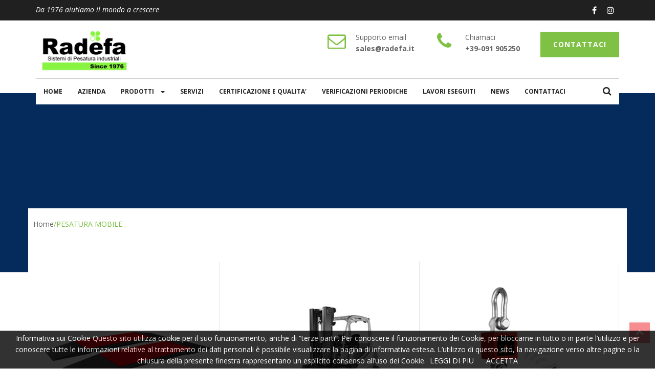

--- FILE ---
content_type: text/html; charset=utf-8
request_url: http://www.radefa.it/Prodotti.aspx?idcategoria=736
body_size: 18215
content:


<!DOCTYPE html PUBLIC "-//W3C//DTD XHTML 1.0 Transitional//EN" "http://www.w3.org/TR/xhtml1/DTD/xhtml1-transitional.dtd">

<html xmlns="http://www.w3.org/1999/xhtml">
<head id="Head1">
    <!-- Basic Page Needs
    ================================================== -->
    <meta charset="utf-8" />
    <!--[if IE]><meta http-equiv="x-ua-compatible" content="IE=9" /><![endif]-->
    <meta name="viewport" content="width=device-width, initial-scale=1" /><title>
	Radefa
</title><meta name="description" content="Petro - Industrial HTML Template. It is built using bootstrap 3.3.2 framework, works totally responsive, easy to customise, well commented codes and seo friendly." /><meta name="keywords" content="petro, industrial, oil and gas, company, manufacturing, mechanical, power and energy, engineering" /><meta name="author" content="rudhisasmito.com" /> 
	
	<!-- ==============================================
	Favicons
	=============================================== -->
	<link rel="shortcut icon" href="images/favicon.ico" /><link rel="apple-touch-icon" href="images/apple-touch-icon.png" /><link rel="apple-touch-icon" sizes="72x72" href="images/apple-touch-icon-72x72.png" /><link rel="apple-touch-icon" sizes="114x114" href="images/apple-touch-icon-114x114.png" />
	
	<!-- ==============================================
	CSS VENDOR
	=============================================== -->
	<link rel="stylesheet" type="text/css" href="css/vendor/bootstrap.min.css" /><link rel="stylesheet" type="text/css" href="css/vendor/font-awesome.min.css" /><link rel="stylesheet" type="text/css" href="css/vendor/owl.carousel.min.css" /><link rel="stylesheet" type="text/css" href="css/vendor/owl.theme.default.min.css" /><link rel="stylesheet" type="text/css" href="css/vendor/magnific-popup.css" /><link href="https://fonts.googleapis.com/css2?family=Open+Sans:wght@300&amp;display=swap" rel="stylesheet" /> 
	<!-- ==============================================
	Custom Stylesheet
	=============================================== -->
	<link rel="stylesheet" type="text/css" href="css/style.css" />
	
    <script type="text/javascript" src="js/vendor/modernizr.min.js"></script>

</head>
<body>
    <form name="form1" method="post" action="Prodotti.aspx?idcategoria=736" id="form1">
<div>
<input type="hidden" name="__VIEWSTATE" id="__VIEWSTATE" value="/[base64]" />
</div>

<div>

	<input type="hidden" name="__VIEWSTATEGENERATOR" id="__VIEWSTATEGENERATOR" value="765F2682" />
</div>
   <!-- Load page -->
	<div class="animationload">
		<div class="loader"></div>
	    
	</div>
	
	<!-- BACK TO TOP SECTION -->
	<a href="#0" class="cd-top cd-is-visible cd-fade-out">Top</a>
	
<style>
navbar-main .dropdown-menu > li a:hover {
     background-color: #7fc144;
}
.nav > li > a:hover, .navbar-main .nav > li > a:focus {
    color: #7fc144;
    background-color: transparent;
}
</style>
<div class="header">
    	<!-- TOPBAR -->
		<div class="topbar" style ="background-color:#202020" >
			<div class="container">
				<div class="row">
					<div class="col-sm-5 col-md-6">
						<div class="topbar-left">
							<div class="welcome-text">
							Da 1976 aiutiamo il mondo a crescere 
							</div>
						</div>
					</div>
					<div class="col-sm-7 col-md-6">
						<div class="topbar-right">
							<ul class="topbar-menu">
							
							</ul>
							<ul class="topbar-sosmed">
							<li>
								<a href="#"><i class="fa fa-facebook"></i></a>
							</li>
							<li>
								<a href="https://instagram.com/radefa_bilance?igshid=qv1p1z5if7jq"><i class="fa fa-instagram"></i></a>
							</li>
							
						
							</ul>
						</div>
					</div>
				</div>
			</div>
		</div>

		<!-- TOPBAR LOGO SECTION -->
		<div class="topbar-logo">
			<div class="container">
				

				<div class="contact-info">
					<!-- INFO 1 -->
					<div class="box-icon-1">
						<div class="icon">
							<div class="fa fa-envelope-o" style ="color :#7fc144"></div>
						</div>
						<div class="body-content">
							<div class="heading">Supporto email</div>
								<a href ="mailto:sales@radefa.it">sales@radefa.it</a>


						</div>
					</div>
					<!-- INFO 2 -->
					<div class="box-icon-1">
						<div class="icon">
							<div class="fa fa-phone" style ="color :#7fc144"></div>
						</div>
						<div class="body-content">
							<div class="heading">Chiamaci</div>
						<a href ="tel:091905250">+39-091 905250</a>	
						</div>
					</div>
					<!-- INFO 3 -->
					<a href="contattaci.aspx" title="" class="btn btn-cta pull-right" style="background-color:#7fc144">CONTATTACI</a>

				</div>
			</div>
		</div>

		<!-- NAVBAR SECTION -->
		<div class="navbar navbar-main">
		
			<div class="container container-nav">
				<div class="rowe">
						
					<div class="navbar-header">
						<button type="button" class="navbar-toggle" data-toggle="collapse" data-target=".navbar-collapse">
							<span class="icon-bar"></span>
							<span class="icon-bar"></span>
							<span class="icon-bar"></span>
						</button>
						
					</div>

					<a class="navbar-brand" href="index.aspx" style ="margin-top:-10px">
					<img  src="risorse/logo.png" style ="max-width:170px" /> 
                       
					</a>

					<nav class="navbar-collapse collapse">
						<ul class="nav navbar-nav navbar-left">
                          <li><a href="index.aspx">HOME</a></li>
						  <li><a href="chisiamo.aspx">AZIENDA</a></li>
						
                      
                        	<li class="dropdown">
							  <a href='#' class="dropdown-toggle" data-toggle="dropdown" data-hover="dropdown" role="button" aria-haspopup="true" aria-expanded="false">PRODOTTI <span class="caret"></span></a>
							  <ul class="dropdown-menu" style ="background-color:#C1C1C1">
						
		                 
                                <li style ="border-bottom: 1px solid #202020"><a href='Prodotti.aspx?idcategoria=726' style ="color :Black;">LINEA INDUSTRIA</a></li>
					
		                 
                                <li style ="border-bottom: 1px solid #202020"><a href='Prodotti.aspx?idcategoria=727' style ="color :Black;">LINEA LABORATORIO E MEDICALE</a></li>
					
		                 
                                <li style ="border-bottom: 1px solid #202020"><a href='Prodotti.aspx?idcategoria=728' style ="color :Black;">LINEA RETAIL E MULTIUSO</a></li>
					

							  </ul>
							</li>
					
					     <li><a href="servizi.aspx">SERVIZI</a></li>
						 
                            <li><a href="laboratorio.aspx">CERTIFICAZIONE E QUALITA'</a></li>
                            <li><a href="divisioni.aspx">VERIFICAZIONI PERIODICHE</a></li>

                            	<li><a href="lavori.aspx">LAVORI ESEGUITI</a></li>
                                <li><a href="NewsNuova.aspx">NEWS</a></li>
							<li><a href="contattaci.aspx">CONTATTACI</a></li>

						</ul>

						<ul class="nav navbar-nav navbar-right">
							<li class="dropdown">
							  	<a href="#" class="dropdown-toggle" data-toggle="dropdown" data-hover="dropdown" role="button" aria-haspopup="true" aria-expanded="false"><i class="fa fa-search"></i></a>
						  		<ul class="dropdown-menu">
									<li>
										<form class="navbar-form navbar-left" role="search">
										  <div class="form-group">
										    <input type="text" class="form-control" placeholder="Cosa cerchi">
										  </div>
										</form>
									</li>
							  	</ul>
							</li>
						</ul>

					</nav>
						
				</div>
			</div>
	    </div>

    </div>
    
   
  
		<!-- BANNER -->
	<div  style="background: url(public/Magazzino/bannercategoria/DAQU3FSRfgb11.jpg) bottom center no-repeat;background-attachment: scroll;background-size: auto;background-attachment: fixed;background-size: cover; height :350px"   >   

		<div class="container">
			<div class="row">
				<div class="col-sm-12 col-md-12">
					<div class="title-page"></div>
					<ol class="breadcrumb">
					
					</ol>
				</div>
			</div>
		</div>
	</div>
   
	<!-- Team -->
	<div class="section why overlap">
		<div class="container">
			<div class="row">
          
              


       <p style ="margin-left :10px"><a href ="Default.aspx"> Home</a><span id="Label1" style="color:#7FC144;">/PESATURA MOBILE</span><span id="Label2"></span></p>
<div style ="padding:10px; font-family: 'Open Sans', sans-serif;">  <span id="Label3"><div style="text-align: justify;"><br />
</div></span></div>   
                
			
            	
				
                
                <div class="col-sm-6 col-md-4">
					<!-- BOX 1 -->
					<div class="box-news-1">
						<div class="media gbr">
							<a href="ProdottiDettaglio.aspx?idprodotto=564" title=""><img src='/public/tnG_prova 2.jpg'  alt="" class="img-responsive" style ="width :100%"></a>
						</div>
						<div class="body" >
							<div class="title" style ="min-height:70px"><a href="ProdottiDettaglio.aspx?idprodotto=564" title="">PAX- PESA ASSI 2C</a></div>
							
						</div>
					</div>
				</div>
                
                <div class="col-sm-6 col-md-4">
					<!-- BOX 1 -->
					<div class="box-news-1">
						<div class="media gbr">
							<a href="ProdottiDettaglio.aspx?idprodotto=329" title=""><img src='/public/tnG_BULL_800X800_001 (1).jpg'  alt="" class="img-responsive" style ="width :100%"></a>
						</div>
						<div class="body" >
							<div class="title" style ="min-height:70px"><a href="ProdottiDettaglio.aspx?idprodotto=329" title="">BULL FORCHE PESATRICI</a></div>
							
						</div>
					</div>
				</div>
                
                <div class="col-sm-6 col-md-4">
					<!-- BOX 1 -->
					<div class="box-news-1">
						<div class="media gbr">
							<a href="ProdottiDettaglio.aspx?idprodotto=487" title=""><img src='/public/tnG_C7 con telecomando.jpg'  alt="" class="img-responsive" style ="width :100%"></a>
						</div>
						<div class="body" >
							<div class="title" style ="min-height:70px"><a href="ProdottiDettaglio.aspx?idprodotto=487" title="">C7 DINAMOMETRO ELETTRONICO</a></div>
							
						</div>
					</div>
				</div>
                
                <div class="col-sm-6 col-md-4">
					<!-- BOX 1 -->
					<div class="box-news-1">
						<div class="media gbr">
							<a href="ProdottiDettaglio.aspx?idprodotto=565" title=""><img src='/public/tnG_PRM.jpg'  alt="" class="img-responsive" style ="width :100%"></a>
						</div>
						<div class="body" >
							<div class="title" style ="min-height:70px"><a href="ProdottiDettaglio.aspx?idprodotto=565" title="">PRM-PESA RUOTE</a></div>
							
						</div>
					</div>
				</div>
                
                <div class="col-sm-6 col-md-4">
					<!-- BOX 1 -->
					<div class="box-news-1">
						<div class="media gbr">
							<a href="ProdottiDettaglio.aspx?idprodotto=567" title=""><img src='/public/tnG_TP.jpg'  alt="" class="img-responsive" style ="width :100%"></a>
						</div>
						<div class="body" >
							<div class="title" style ="min-height:70px"><a href="ProdottiDettaglio.aspx?idprodotto=567" title="">TPR-TRASPALLET PESATORE</a></div>
							
						</div>
					</div>
				</div>
                
			</div>

			

		</div>
	</div>	


	
     	<!-- INFO BOX -->
	<div class="section info overlap-bottom">
		<div class="container">
			<div class="row">
				
				<div class="col-sm-4 col-md-4">
					<!-- BOX 1 -->
					<div class="box-icon-4">
						<div class="icon"><i class="fa fa-phone"></i></div>
						<div class="body-content">
							<div class="heading">CHIAMA ADESSO</div>
							Telefono ufficio: <a href ="tel:091905250"> +39 091 905250</a> <br>
						
						</div>
					</div>
				</div>
				<div class="col-sm-4 col-md-4">
					<!-- BOX 2 -->
					<div class="box-icon-4">
						<div class="icon"><i class="fa fa-map-marker"></i></div>
						<div class="body-content">
							<div class="heading">DOVE SIAMO</div>
							Via Consolare, 83 - 90011 Bagheria (PA)
						</div>
					</div>
				</div>
				<div class="col-sm-4 col-md-4">
					<!-- BOX 3 -->
					<div class="box-icon-4">
						<div class="icon"><i class="fa fa-envelope"></i></div>
						<div class="body-content">
							<div class="heading">INVIA UN MESSAGGIO</div>
							Sales: <a href="mailto:sales@radefa.it"> sales@radefa.it</a><br>
							
						</div>
					</div>
				</div>
				
			</div>

		</div>
	</div>






		
		
		
	    
<div class="footer" style ="background-color:#202020">

<div class="container">
			
			<div class="row">
				<div class="col-sm-3 col-md-3">
					<div class="footer-item">
						<img src="risorse/logobianco.png" alt="logo bottom" class="logo-bottom" />
						<p>RADEFA opera nel settore della pesatura dal 1976, svolgendo l’attività di vendita e di distribuzione di componenti e strumenti di pesatura che rispondono totalmente alle esigenze dei diversi settori produttivi.</p>
						<div class="footer-sosmed">
							<a href="#" title="">
								<div class="item" style ="background-color:#7fc144">
									<i class="fa fa-facebook"></i>
								</div>
							</a>
							<a href="https://instagram.com/radefa_bilance?igshid=qv1p1z5if7jq" title="">
								<div class="item" style ="background-color:#7fc144">
									<i class="fa fa-instagram"></i>
								</div>
							</a>
							
						</div>
					</div>
				</div>
				<div class="col-sm-3 col-md-3">
					<div class="footer-item">
						<div class="footer-title">
							Ultime News
						</div>
						<ul class="recent-post">
                        
						</ul>
					</div>
				</div>
				<div class="col-sm-3 col-md-3">
					<div class="footer-item">
						<div class="footer-title">
							Servizi
						</div>
						<ul class="list">
                        	<li><a href="servizi.aspx" title="" style ="color :#7fc144">Servizi</a></li>
							<li><a href="assistenza.aspx" title="" style ="color :#7fc144">Assistenza tecnica</a></li>
							<li><a href="noleggio.aspx" title="" style ="color :#7fc144">Noleggio</a></li>
							<li><a href="laboratorio.aspx" title="" style ="color :#7fc144">Laboratorio Metrologico</a></li>
						</ul>
					</div>
				</div>
				<div class="col-sm-3 col-md-3">
					<div class="footer-item">
						<div class="footer-title">
							Iscriviti
						</div>
						<p>Registrati per ricevere le nostre offerte</p>
						<form action="#" class="footer-subscribe">
			              <input type="email" name="EMAIL" class="form-control" placeholder="Inserisci leamil">
			              <input id="p_submit" type="submit" value="send">
			              <label for="p_submit" style ="background-color:#7fc144"><i class="fa fa-envelope"></i></label>
			              
			            </form>
					</div>
				</div>
			</div>
		</div>
		  <script src="js/cookiechoices.js"></script>
<script>
    document.addEventListener('DOMContentLoaded', function (event) {
        cookieChoices.showCookieConsentBar('Informativa sui Cookie Questo sito utilizza cookie per il suo funzionamento, anche di “terze parti”. Per conoscere il funzionamento dei Cookie, per bloccarne in tutto o in parte l’utilizzo e per conoscere tutte le informazioni relative al trattamento dei dati personali è possibile visualizzare la pagina di informativa estesa. L’utilizzo di questo sito, la navigazione verso altre pagine o la chiusura della presente finestra rappresentano un esplicito consenso all’uso dei Cookie.', 'ACCETTA', 'LEGGI DI PIU', 'https://www.radefa.it/PrivacyPolicy.pdf');


    });
</script>
		<div class="fcopy" style ="background-color:#7fc144">
			<div class="container">
				<div class="row">
					<div class="col-sm-12 col-md-12">
						<p class="ftex">&copy; Radefa  2020 - Realizzato da <a href ="https://www.todayweb.eu/" target ="_blank"> Today Web </a></p> 
					</div>
				</div>
			</div>
		</div>
        
        </div>
		
		
	
	
	<!-- JS VENDOR -->
	<script type="text/javascript" src="js/vendor/jquery.min.js"></script>
	<script type="text/javascript" src="js/vendor/bootstrap.min.js"></script>
	<script type="text/javascript" src="js/vendor/jquery.superslides.js"></script>
	<script type="text/javascript" src="js/vendor/owl.carousel.js"></script>
	<script type="text/javascript" src="js/vendor/bootstrap-hover-dropdown.min.js"></script>
	<script type="text/javascript" src="js/vendor/jquery.magnific-popup.min.js"></script>
	<script type="text/javascript" src="js/vendor/easings.js"></script>
	<script type="text/javascript" src="js/vendor/isotope.pkgd.min.js"></script>

	<!-- sendmail -->
	<script type="text/javascript" src="js/vendor/validator.min.js"></script>
	<script type="text/javascript" src="js/vendor/form-scripts.js"></script>
	
	<script type='text/javascript' src='https://maps.google.com/maps/api/js?sensor=false&#038;ver=4.1.5'></script>

	<script type="text/javascript" src="js/script.js"></script>
    </form>
</body>
</html>






--- FILE ---
content_type: text/css
request_url: http://www.radefa.it/css/style.css
body_size: 14501
content:
/*
Template Name: Petro - Industrial HTML Template
Template URI: rudhisasmito.com/demo/petro
Author: Rudhi Sasmito
Author URI: https://www.behance.net/rudhisasmito
Version: 1.0
*/
/**
 * Table of Contents:
 *
 * 1. - NORMALIZE CSS
 * 2. - GLOBAL STYLES
 *      2.1 - General Styles
 *      2.2 - Text Color
 *      2.3 - Anchor
 *      2.4 - Heading and Paragraph
 * 
 * 3. - COMPONENTS
 *      3.1 - Preloader  
 *      3.2 - Buttons  
 *      3.3 - Box Icon 1
 *      3.4 - Box Icon 2
 *      3.5 - Box Image 1
 *      3.6 - Box Image 2
 *      3.7 - Box Image 3
 *      3.8 - BOX TESTIMONY
 *      3.9 - Box Team 2
 *      3.10 - Box Statistic
 *      3.11 - Box History
 *      3.12 - Box Partners
 *      3.13 - Panel Accordion
 *      3.14 - Faq
 *      3.15 - Pricing Table
 *      3.16 - Career Tabs
 *      3.17 - Box News
 * 4. - LOGO & NAVIGATION
 *      4.1 - Topbar 
 *      4.2 - Navbar 
 * 5. - HOME
 *      5.1 - Banner
 *      5.2 - Text Typing
 * 6. - SECTION
 *      6.1 Section - About
 *      6.2 Section - Services
 *      6.3 Section - Projects
 *      6.4 Section - News
 *      6.5 Section - Contact
 *      6.6 Section - Features
 *      6.7 Section - CTA
 *      6.8 Section - Price
 *      6.9 Section - Blog
 *      6.10 Section - Timeline
 *      6.11 Section - Testimonial
 *      6.12 Section - Clients
 *      6.13 Section - Video BG
 *      6.14 Section - Contact and Map
 * 7. - FOOTER 
 * 8. - RESPONSIVE
 * -----------------------------------------------------------------------------
 */
@import url("https://fonts.googleapis.com/css?family=Open+Sans:400,400i, 600,700,800");
.bolder {
  font-weight: 600; }

.cfix, .topbar:after {
  content: '';
  display: block;
  width: 100%;
  clear: both; }

/**
 * 1. - NORMALIZE CSS
 * -----------------------------------------------------------------------------
 */
/* ==========================
NORMALIZE
============================= */
/**
 * Normalizing styles have been helped along thanks to the fine work of
 * Nicolas Gallagher and Jonathan Neal http://necolas.github.com/normalize.css/
 */
html {
  font-family: sans-serif;
  -webkit-text-size-adjust: 100%;
  -ms-text-size-adjust: 100%; }

body {
  margin: 0; }

article,
aside,
details,
figcaption,
figure,
footer,
header,
main,
menu,
nav,
section,
summary {
  display: block; }

audio,
canvas,
progress,
video {
  display: inline-block;
  vertical-align: baseline; }

audio:not([controls]) {
  display: none;
  height: 0; }

[hidden],
template {
  display: none; }

a {
  background-color: transparent; }

abbr[title] {
  border-bottom: 1px dotted; }

b,
strong {
  font-weight: 700; }

small {
  font-size: 80%; }

sub,
sup {
  font-size: 75%;
  line-height: 0;
  position: relative;
  vertical-align: baseline; }

sup {
  top: -0.5em; }

sub {
  bottom: -0.25em; }

img {
  border: 0; }

svg:not(:root) {
  overflow: hidden; }

figure {
  margin: 0; }

hr {
  -webkit-box-sizing: content-box;
  -moz-box-sizing: content-box;
  box-sizing: content-box; }

code,
kbd,
pre,
samp {
  font-size: 1em; }

button,
input,
optgroup,
select,
textarea {
  color: inherit;
  font: inherit;
  margin: 0; }

select {
  text-transform: none; }

button {
  overflow: visible; }

button,
input,
select,
textarea {
  max-width: 100%; }

button,
html input[type="button"],
input[type="reset"],
input[type="submit"] {
  -webkit-appearance: button;
  cursor: pointer; }

button[disabled],
html input[disabled] {
  cursor: default;
  opacity: .5; }

button::-moz-focus-inner,
input::-moz-focus-inner {
  border: 0;
  padding: 0; }

input[type="checkbox"],
input[type="radio"] {
  -webkit-box-sizing: border-box;
  -moz-box-sizing: border-box;
  box-sizing: border-box;
  margin-right: 0.4375em;
  padding: 0; }

input[type="date"]::-webkit-inner-spin-button,
input[type="date"]::-webkit-outer-spin-button,
input[type="time"]::-webkit-inner-spin-button,
input[type="time"]::-webkit-outer-spin-button,
input[type="datetime-local"]::-webkit-inner-spin-button,
input[type="datetime-local"]::-webkit-outer-spin-button,
input[type="week"]::-webkit-inner-spin-button,
input[type="week"]::-webkit-outer-spin-button,
input[type="month"]::-webkit-inner-spin-button,
input[type="month"]::-webkit-outer-spin-button,
input[type="number"]::-webkit-inner-spin-button,
input[type="number"]::-webkit-outer-spin-button {
  height: auto; }

input[type="search"] {
  -webkit-appearance: textfield; }

input[type="search"]::-webkit-search-cancel-button,
input[type="search"]::-webkit-search-decoration {
  -webkit-appearance: none; }

fieldset {
  border: 1px solid #d1d1d1;
  margin: 0 0 1.75em;
  min-width: inherit;
  padding: 0.875em; }

fieldset > :last-child {
  margin-bottom: 0; }

legend {
  border: 0;
  padding: 0; }

textarea {
  overflow: auto;
  vertical-align: top; }

optgroup {
  font-weight: bold; }

/**
 * 2. GLOBAL STYLES
 * -----------------------------------------------------------------------------
 */
/*1.1 GENERAL STYLES*/
body,
button,
input,
select,
textarea {
  color: #222222;
  font-family: "Open Sans", sans-serif;
  font-size: 14px;
  line-height: 1.6; }

h1,
h2,
.banner-page .title-page,
h3,
.jumbo-heading h2,
.jumbo-heading .banner-page .title-page,
.banner-page .jumbo-heading .title-page,
h4,
.lead,
h5,
.section-subheading,
h6 {
  clear: both;
  font-weight: 700;
  margin: 0;
  text-rendering: optimizeLegibility; }

p {
  margin: 0 0 1.75em; }

dfn,
cite,
em,
i {
  font-style: italic; }

blockquote {
  border: 0 solid #1a1a1a;
  border-left-width: 4px;
  color: #686868;
  font-size: 16px;
  font-style: italic;
  line-height: 1.6;
  margin: 0 0 1.4736842105em;
  overflow: hidden;
  padding: 0 0 0 1.263157895em; }

blockquote,
q {
  quotes: none; }

blockquote:before,
blockquote:after,
q:before,
q:after {
  content: ""; }

blockquote p {
  margin-bottom: 1.4736842105em; }

blockquote cite,
blockquote small {
  color: #1a1a1a;
  display: block;
  font-size: 16px;
  font-size: 1rem;
  line-height: 1.75; }

blockquote cite:before,
blockquote small:before {
  content: "\2014\00a0"; }

blockquote em,
blockquote i,
blockquote cite {
  font-style: normal; }

blockquote strong,
blockquote b {
  font-weight: 400; }

blockquote > :last-child {
  margin-bottom: 0; }

blockquote footer, blockquote small, blockquote .small {
  display: block;
  color: #041e42; }

address {
  font-style: italic;
  margin: 0 0 1.75em; }

code,
kbd,
tt,
var,
samp,
pre {
  font-family: Inconsolata, monospace; }

pre {
  border: 1px solid #d1d1d1;
  font-size: 16px;
  font-size: 1rem;
  line-height: 1.3125;
  margin: 0 0 1.75em;
  max-width: 100%;
  overflow: auto;
  padding: 1.75em;
  white-space: pre;
  white-space: pre-wrap;
  word-wrap: break-word; }

code {
  background-color: #d1d1d1;
  padding: 0.125em 0.25em; }

abbr,
acronym {
  border-bottom: 1px dotted #d1d1d1;
  cursor: help; }

mark,
ins {
  background: #007acc;
  color: #fff;
  padding: 0.125em 0.25em;
  text-decoration: none; }

big {
  font-size: 125%; }

html {
  -webkit-box-sizing: border-box;
  -moz-box-sizing: border-box;
  box-sizing: border-box; }

*,
*:before,
*:after {
  /* Inherit box-sizing to make it easier to change the property for components that leverage other behavior; see http://css-tricks.com/inheriting-box-sizing-probably-slightly-better-best-practice/ */
  -webkit-box-sizing: inherit;
  -moz-box-sizing: inherit;
  box-sizing: inherit; }

body {
  background: #ffffff;
  /* Fallback for when there is no custom background color defined. */ }

hr {
  background-color: #d1d1d1;
  border: 0;
  height: 1px;
  margin: 0 0 1.75em; }

ul,
ol {
  margin: 0 0 1.75em 1.25em;
  padding: 0; }

ul {
  list-style: disc; }

ol {
  list-style: decimal;
  margin-left: 1.5em; }

li > ul,
li > ol {
  margin-bottom: 0; }

dl {
  margin: 0 0 1.75em; }

dt {
  font-weight: 700; }

dd {
  margin: 0 0 1.75em; }

img {
  height: auto;
  /* Make sure images are scaled correctly. */
  max-width: 100%;
  /* Adhere to container width. */
  vertical-align: middle; }

del {
  opacity: 0.8; }

table,
th,
td {
  border: 1px solid #d1d1d1; }

table {
  border-collapse: separate;
  border-spacing: 0;
  border-width: 1px 0 0 1px;
  margin: 0 0 1.75em;
  table-layout: fixed;
  /* Prevents HTML tables from becoming too wide */
  width: 100%; }

caption,
th,
td {
  font-weight: normal;
  text-align: left; }

th {
  border-width: 0 1px 1px 0;
  font-weight: 700; }

td {
  border-width: 0 1px 1px 0; }

th,
td {
  padding: 0.4375em; }

/* Placeholder text color -- selectors need to be separate to work. */
::-webkit-input-placeholder {
  color: #686868;
  font-family: "Open Sans", sans-serif; }

:-moz-placeholder {
  color: #686868;
  font-family: "Open Sans", sans-serif; }

::-moz-placeholder {
  color: #686868;
  font-family: "Open Sans", sans-serif;
  opacity: 1;
  /* Since FF19 lowers the opacity of the placeholder by default */ }

:-ms-input-placeholder {
  color: #686868;
  font-family: "Open Sans", sans-serif; }

html, body {
  width: 100%;
  height: 100%; }

i, cite, em, var, address, dfn {
  font-style: italic; }

.animationload {
  position: fixed;
  top: 0;
  left: 0;
  right: 0;
  bottom: 0;
  z-index: 999999;
  background-color: #fff; }

.loader {
  position: absolute;
  top: 50%;
  left: 50%;
  margin: -100px 0 0 -100px;
  width: 200px;
  height: 200px;
  background-image: url("../images/apple-touch-icon.png");
  background-position: center;
  background-repeat: no-repeat; }

.pos-relative {
  position: relative; }

.navbar-brand {
  padding: 0; }

.section {
  position: relative; }
  .section > .container {
    padding-top: 80px;
    padding-bottom: 80px; }
  .section.overlap {
    /*transform: translateY(-125px);*/
    position: relative;
    z-index: 100;
    margin-top: -125px; }
    .section.overlap > .container {
      background-color: #fff;
      padding-top: 20px; }
  .section.overlap-bottom {
    position: relative;
    z-index: 100;
    margin-bottom: -125px; }
    .section.overlap-bottom > .container {
      background-color: #fff;
      padding-top: 20px;
      padding-bottom: 0; }
  .section.section-border > .container {
    border-bottom: 1px solid #eee; }
  .section.banner {
    padding: 0 0; }
  .section.testimony > .container, .section.page404 > .container {
    padding-top: 50px;
    padding-bottom: 0; }
  .section.cta > .container {
    padding-top: 0;
    padding-bottom: 0; }
  .section.stat-client > .container {
    padding-top: 20px;
    padding-bottom: 20px; }

.bglight {
  background-color: #eff3f6; }

.section-heading {
  font-size: 30px;
  line-height: 1.2em;
  letter-spacing: -.05em;
  font-weight: 800;
  color: #041e42;
  margin-bottom: 20px;
  border-top: 1px solid #dedede;
  padding-top: 20px;
  padding-bottom: 40px;
  position: relative; }
  .section-heading:before {
    content: '';
    border-top: 2px solid #ed1c24;
    position: absolute;
    top: 0;
    left: 0;
    width: 250px; }
  .section-heading.white {
    color: #fff;
    border-color: #627186; }

.section-subheading {
  color: #999999; }

.section-heading-2 {
  font-size: 24px;
  font-weight: 600;
  color: #041e42; }

.section-heading-3 {
  font-size: 1.714em;
  line-height: normal; }

.no-gutter {
  margin-right: 0;
  margin-left: 0; }

.no-gutter > [class^="col-"],
.no-gutter > [class*=" col-"],
.no-gutter[class*='col-'],
.no-gutter[class*=" col-"] {
  padding-right: 0;
  padding-left: 0; }

/* 1.2. TEXT COLOR */
/* 1.3. ANCHOR */
a {
  color: #666666;
  text-decoration: none; }
  a:hover {
    color: #041e42;
    text-decoration: none; }

/* 1.4. HEADING & PARAGRAPH */
p {
  margin: 0 0 20px 0; }

h1,
h2,
.banner-page .title-page,
h3,
.jumbo-heading h2,
.jumbo-heading .banner-page .title-page,
.banner-page .jumbo-heading .title-page,
h4,
.lead,
h5,
.section-subheading {
  font-family: "Open Sans", sans-serif;
  font-weight: 700;
  margin-top: 10px;
  margin-bottom: 20px; }

h1 {
  font-size: 3.571em;
  line-height: normal; }

h2, .banner-page .title-page {
  font-size: 2.857em;
  line-height: normal; }

h3, .jumbo-heading h2, .jumbo-heading .banner-page .title-page, .banner-page .jumbo-heading .title-page {
  font-size: 1.714em;
  line-height: normal; }

h4, .lead {
  font-size: 1.286em;
  line-height: normal; }

h5, .section-subheading {
  font-size: 14px;
  line-height: 22px; }

h6 {
  font-size: 13px; }

strong, b {
  font-weight: 700; }

.lead {
  font-family: "Open Sans", sans-serif;
  font-weight: 500;
  color: #041e42;
  line-height: 1.6; }

ol, ul {
  list-style: initial;
  margin-left: 24px; }
  ol li, ul li {
    margin: 8px 0; }

.title-heading {
  color: #041e42;
  font-size: 36px;
  line-height: 50px; }

blockquote {
  padding: 15px 20px;
  background-color: #f6f6f6;
  margin: 0 0 20px;
  border-left: 5px solid #46c2ca;
  font-style: italic; }

.jumbo-heading {
  color: #041e42;
  font-size: 20px;
  position: relative; }
  .jumbo-heading h2, .jumbo-heading .banner-page .title-page, .banner-page .jumbo-heading .title-page {
    position: relative;
    z-index: 2; }
  .jumbo-heading .fa {
    font-size: 200px;
    position: absolute;
    top: 0;
    left: 0;
    color: #f5f5f5;
    z-index: 1; }

ul.checklist {
  margin: 0; }
  ul.checklist li {
    list-style: none;
    margin: 10px 0 25px 35px; }
    ul.checklist li:before {
      font-family: FontAwesome;
      content: "\f00c";
      font-size: 20px;
      color: #041e42;
      margin-left: -35px;
      margin-right: 15px; }

ul.bull {
  margin: 0 0 20px;
  list-style: none;
  padding: 0; }
  ul.bull li {
    position: relative;
    padding: 0 0 0 26px;
    margin: 0 0 14px;
    line-height: 18px; }
    ul.bull li:before {
      content: "\f105";
      font: normal normal normal 14px/1 FontAwesome;
      position: absolute;
      left: 0;
      top: 2px;
      display: inline-block;
      vertical-align: top;
      font-size: 14px;
      color: #46c2ca; }

ul.circle {
  margin: 0 0 20px;
  list-style: none;
  padding: 0; }
  ul.circle li {
    position: relative;
    padding: 4px 0 4px 20px;
    margin: 0 0 14px;
    line-height: 22px; }
    ul.circle li:before {
      content: "\f10c";
      font: normal normal normal 14px/1 FontAwesome;
      position: absolute;
      left: 0;
      top: 10px;
      display: inline-block;
      vertical-align: top;
      font-size: 7px;
      color: #46c2ca; }

.bgsection {
  background: url(../images/1920x960.jpg) bottom center no-repeat;
  background-attachment: fixed;
  background-size: cover; }
  .bgsection:before {
    content: '';
    position: absolute;
    top: 0;
    right: 0;
    bottom: 0;
    left: 0;
    background-color: #041e42;
    opacity: .9; }

.grid-services {
  margin-top: 30px;
  margin-bottom: 30px; }

.grid-item {
  margin-top: 30px;
  margin-bottom: 30px; }

.margin-bottom-10 {
  margin-bottom: 10px; }

.margin-bottom-30 {
  margin-bottom: 30px; }

.margin-bottom-50 {
  margin-bottom: 50px; }

.margin-bottom-70 {
  margin-bottom: 70px; }

.margin-bottom-90 {
  margin-bottom: 90px; }

.margin-bottom-100 {
  margin-bottom: 100px; }

.banner-page {
  height: 350px;
  display: block;
  background-color: #000;
  -webkit-background-size: cover;
  -moz-background-size: cover;
  -o-background-size: cover;
  background-size: cover; }
  .banner-page .title-page {
    text-align: left;
    color: #ffffff;
    margin-bottom: 0; }
  .banner-page .breadcrumb {
    padding: 0;
    margin: 0;
    text-align: left;
    background-color: transparent;
    font-size: 18px;
    font-weight: 600; }
    .banner-page .breadcrumb > .active,
    .banner-page .breadcrumb > li + li:before,
    .banner-page .breadcrumb a {
      color: #ffffff; }
      .banner-page .breadcrumb > .active:hover,
      .banner-page .breadcrumb > li + li:before:hover,
      .banner-page .breadcrumb a:hover {
        color: #46c2ca; }

/* 2.5. CATEGORY MENU */
.widget {
  margin-bottom: 50px;
  clear: both; }

.widget-title {
  font-size: 24px;
  font-weight: 700;
  color: #041e42;
  margin-bottom: 30px; }

.category-nav {
  margin-left: 0;
  margin-bottom: 30px;
  padding: 0; }

.category-nav {
  margin-left: 0;
  margin-bottom: 30px;
  padding: 0; }
  .category-nav li {
    list-style: none;
    margin: 0;
    font-weight: 700; }
    .category-nav li a {
      color: #666666;
      display: block;
      padding: 15px 20px;
      margin-bottom: 5px;
      background-color: #eff3f6;
      border-left: 5px solid transparent; }
      .category-nav li a:hover {
        border-color: #ed1c24; }
    .category-nav li.active a {
      border-color: #ed1c24; }

.info-detail dl {
  font-size: 16px; }
.info-detail dt {
  font-weight: 700; }
.info-detail dd {
  margin-bottom: 20px; }

.widget.tags a {
  display: inline-block;
  vertical-align: top;
  padding: 5px 8px 6px;
  font-size: 13px !important;
  color: rgba(34, 34, 34, 0.8);
  border: 1px solid #ccc;
  margin: 0 6px 7px 0;
  text-decoration: none !important;
  text-transform: lowercase;
  -webkit-transition: all .3s ease;
  transition: all .3s ease; }
  .widget.tags a:hover {
    background-color: #ed1c24;
    color: #ffffff;
    border-color: #ed1c24; }

.owl-theme .owl-dots .owl-dot.active span, .owl-theme .owl-dots .owl-dot:hover span {
  background: #041e42; }

/* ==========================
Back To Top Section
============================= */
.cd-top {
  display: inline-block;
  height: 40px;
  width: 40px;
  position: fixed;
  bottom: 50px;
  right: 10px;
  z-index: 999;
  box-shadow: 0 0 10px rgba(0, 0, 0, 0.05);
  overflow: hidden;
  text-indent: 100%;
  white-space: nowrap;
  background: #ed1c24 url("../images/cd-top-arrow.svg") no-repeat center 50%;
  visibility: hidden;
  opacity: 0;
  -webkit-transition: opacity .3s 0s, visibility 0s .3s;
  -moz-transition: opacity .3s 0s, visibility 0s .3s;
  transition: opacity .3s 0s, visibility 0s .3s; }

.cd-top.cd-is-visible, .cd-top.cd-fade-out, .no-touch .cd-top:hover {
  -webkit-transition: opacity .3s 0s, visibility 0s 0s;
  -moz-transition: opacity .3s 0s, visibility 0s 0s;
  transition: opacity .3s 0s, visibility 0s 0s; }

.cd-top.cd-is-visible {
  visibility: visible;
  opacity: 1; }

.cd-top.cd-fade-out {
  opacity: .5; }

.cd-top:hover {
  opacity: 1; }

/**
 * 3. - COMPONENTS
 * -----------------------------------------------------------------------------
 */
/* 2.1. PRELOADER */
.animationload {
  position: fixed;
  top: 0;
  left: 0;
  right: 0;
  bottom: 0;
  z-index: 999999;
  background-color: #fff; }

.loader {
  position: absolute;
  top: 50%;
  left: 50%;
  margin: -100px 0 0 -100px;
  width: 200px;
  height: 200px;
  background-image: url("../images/apple-touch-icon.png");
  background-position: center;
  background-repeat: no-repeat; }

/* 2.2. BUTTONS */
:focus {
  outline: none; }

.btn, .btn-primary, .btn-secondary {
  font-family: "Open Sans", sans-serif;
  font-size: 14px;
  color: #ffffff;
  padding: 15px 35px;
  border: 0;
  font-weight: 600;
  -webkit-border-radius: 3;
  -moz-border-radius: 3;
  -ms-border-radius: 3;
  border-radius: 3; }

.btn-default {
  background-color: #ed1c24;
  color: #ffffff;
  padding: 15px 20px;
  border: 0;
  -webkit-border-radius: 0;
  -moz-border-radius: 0;
  -ms-border-radius: 0;
  border-radius: 0; }

.btn-default:hover {
  background-color: #041e42; }

.btn-cta {
  background-color: #ed1c24;
  color: #ffffff;
  padding: 15px 25px;
  border: 0;
  font-weight: 600;
  letter-spacing: 1px;
  -webkit-border-radius: 0;
  -moz-border-radius: 0;
  -ms-border-radius: 0;
  border-radius: 0; }
  .btn-cta:hover {
    background-color: #46c2ca;
    color: #ffffff; }

.navbar-main .btn-orange-cta:hover {
  background-color: #041e42;
  color: #ffffff; }

.btn-primary {
  background-color: #ed1c24; }
  .btn-primary:hover {
    background-color: #041e42;
    color: #ffffff; }

.btn-secondary {
  background-color: #041e42; }
  .btn-secondary:hover {
    background-color: #ed1c24;
    color: #ffffff; }

.btn-secondary.disabled {
  background-color: #041e42;
  border-color: #041e42; }

.pagination {
  clear: both;
  text-align: left;
  margin-top: 20px; }
  .pagination > li {
    -webkit-border-radius: 0px;
    -moz-border-radius: 0px;
    -ms-border-radius: 0px;
    border-radius: 0px; }
    .pagination > li > a {
      padding: 15px 20px;
      margin-right: 5px;
      margin-bottom: 5px;
      color: #666666;
      display: inline-block;
      border-color: transparent;
      background: #eee;
      border: 0; }
      .pagination > li > a:hover, .pagination > li > a.active {
        background: #041e42;
        color: #fff; }
    .pagination > li:first-child > a, .pagination > li:first-child > span {
      border-top-left-radius: 0;
      border-bottom-left-radius: 0; }
    .pagination > li:last-child > a, .pagination > li:last-child > span {
      border-top-right-radius: 0;
      border-bottom-right-radius: 0; }
  .pagination > .active > a {
    background: #041e42;
    color: #fff; }
  .pagination > .active > a, .pagination > .active > span, .pagination > .active > a:hover, .pagination > .active > span:hover, .pagination > .active > a:focus, .pagination > .active > span:focus {
    background: #041e42;
    color: #fff; }

.btn-sidebar {
  border-radius: 0;
  text-align: left;
  font-size: 16px;
  font-weight: 700; }
  .btn-sidebar .fa {
    margin-right: 10px;
    font-size: 1.4em;
    vertical-align: middle; }

/* 2.3. BOX ICON 1 */
.box-icon-1 {
  margin-bottom: 20px; }
  .box-icon-1 .icon {
    display: inline-block;
    color: #46c2ca;
    font-size: 36px;
    line-height: 43px;
    float: left; }
  .box-icon-1 .body-content {
    margin-left: 55px;
    color: #041e42;
    font-weight: 700; }
    .box-icon-1 .body-content .heading {
      color: #666666;
      font-weight: 400; }

/* 2.4. BOX ICON 2 */
.box-icon-2 {
  margin-bottom: 40px;
  padding: 30px 30px 60px 30px;
  background-color: #eff3f6;
  border: 1px solid #dcdde1;
  min-height: 250px; }
  .box-icon-2 .icon {
    display: inline-block;
    color: #9a9a9a;
    font-size: 36px;
    line-height: 43px;
    margin-bottom: 20px; }
  .box-icon-2 .body-content {
    color: #222222; }
    .box-icon-2 .body-content .heading {
      color: #041e42;
      font-size: 18px;
      margin-bottom: 15px;
      text-transform: uppercase;
      font-weight: 700; }
  .box-icon-2:hover {
    background-color: #46c2ca; }
    .box-icon-2:hover .icon, .box-icon-2:hover .body-content {
      color: #ffffff; }

/* 2.4. BOX ICON 3 */
.box-icon-3 {
  padding: 50px 30px 60px 30px;
  border: 1px solid #dcdde1;
  text-align: center;
  position: relative;
  background-color: #eff3f6;
  min-height: 300px; }
  .box-icon-3 .icon {
    display: inline-block;
    color: #041e42;
    font-size: 50px;
    line-height: 43px;
    margin-bottom: 40px; }
  .box-icon-3 .body-content {
    color: #222222; }
    .box-icon-3 .body-content .heading {
      color: #041e42;
      margin-bottom: 15px;
      text-transform: uppercase;
      font-weight: 700;
      letter-spacing: .2px; }
    .box-icon-3 .body-content .readmore {
      display: block;
      margin-top: 20px;
      font-weight: 700;
      -webkit-transform: translate3d(0px, 25px, 0px);
      transform: translate3d(0px, 25px, 0px);
      -webkit-transition: all 0.4s ease 0s !important;
      transition: all 0.4s ease 0s !important;
      opacity: 0;
      color: #041e42; }
  .box-icon-3:hover {
    background-color: #46c2ca;
    -webkit-box-shadow: 0 10px 18px #eee;
    -moz-box-shadow: 0 10px 18px #eee;
    box-shadow: 0 10px 18px #eee; }
    .box-icon-3:hover .icon {
      color: #ffffff; }
    .box-icon-3:hover .body-content {
      color: #ffffff; }
      .box-icon-3:hover .body-content .readmore {
        opacity: 1;
        -webkit-transform: translate3d(0px, 0px, 0px);
        transform: translate3d(0px, 0px, 0px); }
  .box-icon-3 .line-t {
    position: absolute;
    top: 0;
    left: 0;
    right: 0; }
    .box-icon-3 .line-t:before {
      content: '';
      width: 2px;
      height: 2px;
      display: block;
      position: absolute;
      top: -1px;
      left: -1px;
      background-color: #041e42; }
    .box-icon-3 .line-t:after {
      content: '';
      width: 2px;
      height: 2px;
      display: block;
      position: absolute;
      top: -1px;
      right: -1px;
      background-color: #041e42; }
  .box-icon-3 .line-b {
    position: absolute;
    bottom: 0;
    left: 0;
    right: 0; }
    .box-icon-3 .line-b:before {
      content: '';
      width: 2px;
      height: 2px;
      display: block;
      position: absolute;
      bottom: -1px;
      left: -1px;
      background-color: #041e42; }
    .box-icon-3 .line-b:after {
      content: '';
      width: 2px;
      height: 2px;
      display: block;
      position: absolute;
      bottom: -1px;
      right: -1px;
      background-color: #041e42; }

/* 2.5. BOX ICON 4 */
.box-icon-4 {
  margin-bottom: 20px;
  padding: 30px 30px 30px 30px;
  background-color: #eff3f6;
  border: 1px solid #dcdde1;
  text-align: center;
  height: 145px;
  position: relative;
  overflow: hidden; }
  .box-icon-4 .icon {
    display: inline-block;
    color: rgba(255, 255, 255, 0.2);
    font-size: 100px;
    position: absolute;
    right: -40px;
    bottom: -20px;
    -webkit-transition: all .3s ease;
    -moz-transition: all .3s ease;
    -ms-transition: all .3s ease;
    -o-transition: all .3s ease;
    transition: all .3s ease; }
  .box-icon-4 .body-content {
    color: #222222; }
    .box-icon-4 .body-content .heading {
      color: #041e42;
      font-size: 18px;
      margin-bottom: 15px;
      text-transform: uppercase;
      font-weight: 700; }
  .box-icon-4:hover {
    background-color: #46c2ca; }
    .box-icon-4:hover .icon {
      right: 0; }
    .box-icon-4:hover .body-content {
      color: #ffffff; }

/* 2.5. BOX IMAGE 1 */
.box-image-1 {
  position: relative;
  margin-bottom: 30px; }
  .box-image-1 .image {
    overflow: hidden;
    background-color: #000; }
    .box-image-1 .image img {
      opacity: .9;
      max-width: 100%;
      -webkit-transform: scale(1, 1);
      -ms-transform: scale(1, 1);
      transform: scale(1, 1);
      -webkit-transition-timing-function: ease-in;
      transition-timing-function: ease-in;
      -webkit-transition-duration: 250ms;
      transition-duration: 250ms;
      -webkit-transition: 0.1s all linear;
      transition: 0.1s all linear; }
  .box-image-1:hover .image img {
    opacity: .4;
    -webkit-transform: scale(1.1, 1.1);
    -ms-transform: scale(1.1, 1.1);
    transform: scale(1.1, 1.1);
    box-shadow: none;
    -webkit-transition-timing-function: ease-out;
    transition-timing-function: ease-out;
    -webkit-transition-duration: 250ms;
    transition-duration: 250ms; }
  .box-image-1 .description {
    position: absolute;
    left: 40px;
    bottom: 40px; }
  .box-image-1 .blok-title {
    color: #ffffff;
    font-size: 24px;
    font-weight: 400; }

/* 2.6. BOX IMAGE 2 */
.box-image-2 .image img {
  width: 100%; }
.box-image-2 .blok-title {
  color: #041e42;
  font-size: 24px;
  font-weight: 400;
  margin-top: 30px;
  margin-bottom: 20px; }

/* 2.7. BOX IMAGE 4 */
.box-image-4 {
  position: relative;
  margin-bottom: 30px; }
  .box-image-4 .media {
    overflow: hidden;
    background-color: #041e42;
    position: relative; }
    .box-image-4 .media img {
      opacity: 1;
      max-width: 100%;
      -webkit-transform: scale(1, 1);
      -ms-transform: scale(1, 1);
      transform: scale(1, 1);
      -webkit-transition-timing-function: ease-in;
      transition-timing-function: ease-in;
      -webkit-transition-duration: 250ms;
      transition-duration: 250ms;
      -webkit-transition: 0.1s all linear;
      transition: 0.1s all linear; }
  .box-image-4 .body {
    position: absolute;
    top: 50%;
    left: 50%;
    -webkit-transform: translate(-50%, -50%);
    -ms-transform: translate(-50%, -50%);
    transform: translate(-50%, -50%);
    height: -webkit-calc(100% - 20px);
    height: calc(100% - 20px);
    width: -webkit-calc(100% - 20px);
    width: calc(100% - 20px);
    background-color: rgba(4, 30, 66, 0.4);
    border: solid 10px #46c2ca;
    opacity: 0;
    -webkit-transition: opacity .2s ease-in-out;
    transition: opacity .2s ease-in-out; }
    .box-image-4 .body .content {
      position: absolute;
      width: 80%;
      top: 50%;
      left: 50%;
      -webkit-transform: translate(-50%, -50%);
      -ms-transform: translate(-50%, -50%);
      transform: translate(-50%, -50%);
      text-align: center; }
  .box-image-4 .title {
    color: #ffffff;
    font-size: 18px;
    margin-top: 20px;
    margin-bottom: 10px; }
  .box-image-4 .category {
    color: #ffffff; }
  .box-image-4:hover .media img {
    -webkit-transform: scale(1.1, 1.1);
    -ms-transform: scale(1.1, 1.1);
    transform: scale(1.1, 1.1);
    box-shadow: none;
    -webkit-transition-timing-function: ease-out;
    transition-timing-function: ease-out;
    -webkit-transition-duration: 250ms;
    transition-duration: 250ms; }
  .box-image-4:hover .body {
    opacity: 1; }
  .box-image-4:hover .title {
    -webkit-transform: translateY(0);
    -ms-transform: translateY(0);
    transform: translateY(0); }

/* 2.7. BOX IMAGE 3 */
.box-image-3 {
  position: relative;
  margin-bottom: 40px; }
  .box-image-3 .image {
    overflow: hidden;
    background-color: #041e42;
    position: relative; }
    .box-image-3 .image:before {
      content: '';
      position: absolute;
      background: url(../images/link.gif) center top no-repeat;
      top: 40%;
      left: 50%;
      -webkit-transform: translate(-50%, -50%);
      -ms-transform: translate(-50%, -50%);
      transform: translate(-50%, -50%);
      width: 50px;
      height: 50px;
      text-align: center;
      z-index: 9;
      color: #ffffff;
      font-size: 30px;
      filter: alpha(opacity=0);
      opacity: 0;
      -webkit-transition: all ease .25s;
      transition: all ease .25s; }
    .box-image-3 .image img {
      opacity: 1;
      max-width: 100%;
      -webkit-transform: scale(1, 1);
      -ms-transform: scale(1, 1);
      transform: scale(1, 1);
      -webkit-transition-timing-function: ease-in;
      transition-timing-function: ease-in;
      -webkit-transition-duration: 250ms;
      transition-duration: 250ms;
      -webkit-transition: 0.1s all linear;
      transition: 0.1s all linear; }
  .box-image-3:hover .image img {
    opacity: .2;
    -webkit-transform: scale(1.1, 1.1);
    -ms-transform: scale(1.1, 1.1);
    transform: scale(1.1, 1.1);
    -webkit-transition-timing-function: ease-out;
    transition-timing-function: ease-out;
    -webkit-transition-duration: 250ms;
    transition-duration: 250ms; }
  .box-image-3:hover .image:before {
    top: 50%;
    filter: alpha(opacity=1);
    opacity: 100; }
  .box-image-3 .blok-title {
    text-align: center;
    color: #666666;
    font-size: 18px;
    margin-top: 20px;
    margin-bottom: 20px; }
  .box-image-3:hover .blok-title {
    color: #041e42; }

/* 2.8. BOX IMAGE 4 */
.feature-box-8 {
  position: relative;
  background-color: #041e42;
  color: #ffffff;
  margin-bottom: 30px; }
  .feature-box-8 .media {
    width: 100%;
    margin-bottom: 30px; }
  .feature-box-8 .body {
    position: relative;
    text-align: center;
    padding: 30px 40px 30px; }
    .feature-box-8 .body .icon-holder {
      position: absolute;
      left: 50%;
      top: -30px;
      width: 84px;
      height: 84px;
      line-height: 100px;
      background-color: #041e42;
      color: #ffffff;
      -webkit-border-radius: 50%;
      -moz-border-radius: 50%;
      border-radius: 50%;
      -webkit-box-sizing: border-box;
      -moz-box-sizing: border-box;
      box-sizing: border-box;
      -webkit-transform: translate(-50%, -50%);
      -moz-transform: translate(-50%, -50%);
      transform: translate(-50%, -50%); }
    .feature-box-8 .body .fa {
      font-size: 40px; }
    .feature-box-8 .body .title {
      color: #46c2ca;
      margin-bottom: 10px;
      text-transform: uppercase;
      font-weight: 700;
      letter-spacing: .2px;
      display: inline-block; }
    .feature-box-8 .body .readmore {
      display: block;
      margin-top: 20px;
      font-weight: 700;
      -webkit-transform: translate3d(0px, 25px, 0px);
      transform: translate3d(0px, 25px, 0px);
      -webkit-transition: all 0.4s ease 0s !important;
      transition: all 0.4s ease 0s !important;
      opacity: 0;
      color: #041e42; }
  .feature-box-8:hover {
    background-color: #46c2ca;
    color: #000; }
    .feature-box-8:hover .icon-holder {
      background-color: #46c2ca; }
    .feature-box-8:hover .title {
      color: #041e42; }
    .feature-box-8:hover .readmore {
      opacity: 1;
      -webkit-transform: translate3d(0px, 0px, 0px);
      transform: translate3d(0px, 0px, 0px); }

/* 2.8. BOX TESTIMONY */
.box-testimony {
  position: relative;
  box-sizing: border-box; }
  .box-testimony:before {
    content: "\f10e";
    color: #ed1c24;
    font-family: FontAwesome;
    font-size: 60px;
    float: left;
    line-height: initial; }
  .box-testimony .quote-box {
    margin-left: 80px; }
    .box-testimony .quote-box blockquote {
      font-size: 18px;
      line-height: 32px;
      font-weight: 600;
      padding: 0;
      background-color: transparent;
      margin: 0;
      border-left: 0;
      font-style: italic; }
    .box-testimony .quote-box .quote-name {
      margin-top: 30px;
      font-size: 24px;
      line-height: 34px;
      font-weight: 700;
      color: #041e42; }
      .box-testimony .quote-box .quote-name span {
        font-size: 12px;
        font-style: italic;
        color: #222222;
        font-weight: normal;
        display: block; }

/* TESTIMONIALS 1 */
.testimonial-1 {
  position: relative; }
  .testimonial-1 .media {
    float: left;
    margin: 0 30px 0 0;
    max-width: 255px;
    display: block;
    position: relative;
    background-color: #041e42; }
    .testimonial-1 .media img {
      -webkit-transform: scale(1, 1);
      -ms-transform: scale(1, 1);
      transform: scale(1, 1);
      -webkit-transition: 0.4s all linear;
      transition: 0.4s all linear; }
  .testimonial-1:hover .media img {
    filter: alpha(opacity=30);
    opacity: .3;
    -webkit-transform: scale(1.05, 1.05);
    -ms-transform: scale(1.05, 1.05);
    transform: scale(1.05, 1.05);
    -webkit-transition-timing-function: ease-out;
    transition-timing-function: ease-out;
    -webkit-transition-duration: 250ms;
    transition-duration: 250ms; }
  .testimonial-1 .body {
    overflow: hidden;
    color: #222222; }
  .testimonial-1 .title {
    color: #041e42;
    font-weight: 700;
    font-size: 16px; }
  .testimonial-1 .position {
    color: #a2a2a2; }
  .testimonial-1 .company {
    color: #a2a2a2;
    margin-bottom: 20px; }

/* TESTIMONIALS 2 */
.testimonial-2 {
  position: relative;
  margin-bottom: 30px;
  margin-left: 0;
  margin-bottom: 100px;
  background-color: #041e42; }
  .testimonial-2 .body {
    border: none;
    margin-bottom: 0;
    padding: 30px;
    font-weight: 500;
    color: #fff;
    min-height: 140px; }
  .testimonial-2 .info {
    background-color: #fff;
    display: inline-block;
    padding: 20px 20px;
    margin-top: -40px;
    float: right;
    min-width: 290px;
    border-bottom: 2px solid #041e42;
    height: 90px;
    position: relative;
    z-index: 3; }
    .testimonial-2 .info .media {
      max-width: 60px;
      max-height: 60px;
      float: left; }
    .testimonial-2 .info .info-title {
      margin-left: 80px; }
    .testimonial-2 .info .title {
      color: #041e42;
      font-weight: 700;
      font-size: 16px; }
    .testimonial-2 .info .position {
      color: #a2a2a2; }
    .testimonial-2 .info .company {
      color: #a2a2a2;
      margin-bottom: 20px; }
  .testimonial-2:hover {
    background-color: #46c2ca; }
    .testimonial-2:hover .info {
      border-color: #46c2ca; }

/* TESTIMONIALS 3 */
.testimonial-3 .media {
  text-align: center;
  float: left; }
  .testimonial-3 .media img {
    width: 160px;
    margin-bottom: 25px;
    -webkit-border-radius: 100px;
    -moz-border-radius: 100px;
    -ms-border-radius: 100px;
    border-radius: 100px; }
.testimonial-3 .body {
  padding-left: 200px;
  font-size: 2.7rem;
  line-height: normal; }
.testimonial-3 .title {
  color: #000;
  font-weight: 700;
  font-size: 18px; }
.testimonial-3 .company {
  color: #777;
  margin-bottom: 20px; }
@media (max-width: 768px) {
  .testimonial-3 .media {
    float: none; }
    .testimonial-3 .media img {
      margin: 0 auto;
      margin-bottom: 25px; }
  .testimonial-3 .body {
    padding-left: 0;
    text-align: center; } }

/* 2.9. BOX TEAM 2 */
.box-team {
  border: 1px solid #eee;
  margin-bottom: 30px;
  background-color: #041e42;
  color: #fff; }
  .box-team:hover {
    background-color: #041e42; }
  .box-team:after {
    content: '';
    display: block;
    width: 100%;
    clear: both; }
  .box-team .box-image {
    float: left;
    width: 50%;
    position: relative; }
    .box-team .box-image img {
      display: block;
      width: 100%; }
    .box-team .box-image .sosmed {
      position: absolute;
      bottom: 0;
      left: 0;
      right: 0;
      background-color: rgba(255, 255, 255, 0.6);
      text-align: center;
      padding: 10px 0; }
      .box-team .box-image .sosmed .fa {
        font-size: 18px;
        color: #041e42;
        padding: 0 20px; }
        .box-team .box-image .sosmed .fa:hover {
          color: #46c2ca; }
  .box-team .body-content {
    float: left;
    width: 50%;
    padding: 30px 30px;
    position: relative; }
    .box-team .body-content .people {
      font-size: 24px;
      font-weight: 700;
      margin-bottom: 0; }
    .box-team .body-content .position {
      color: #46c2ca;
      font-size: 12px;
      font-style: italic; }
    .box-team .body-content .excert {
      margin-top: 20px;
      margin-bottom: 35px; }
    .box-team .body-content .phone {
      font-size: 18px; }
      .box-team .body-content .phone .fa {
        font-size: 30px;
        color: #ed1c24;
        margin-right: 10px;
        vertical-align: middle; }
  .box-team:hover {
    background-color: #46c2ca;
    color: #000; }
    .box-team:hover .position {
      color: #041e42; }

/* 2.10. BOX STATISTIC */
.box-statistic {
  text-align: center;
  margin-top: 40px; }
  .box-statistic .icon {
    font-size: 36px;
    color: #ed1c24;
    margin-bottom: 30px; }
  .box-statistic .heading {
    font-size: 36px;
    color: #041e42;
    font-weight: 700;
    margin-bottom: 20px; }
  .box-statistic .subheading {
    font-size: 14px;
    font-weight: 600;
    color: #46c2ca; }

.counter-1 .counter-number {
  display: table-cell;
  vertical-align: middle;
  padding: 20px 0;
  width: 70px;
  padding-right: 14px;
  letter-spacing: -.5px;
  font-weight: 700;
  font-size: 48px;
  color: #46c2ca; }
.counter-1 .counter-title {
  display: table-cell;
  vertical-align: middle;
  padding: 20px 0;
  text-align: left;
  line-height: 18px;
  margin-bottom: 0;
  color: #ffffff; }

/* 2.11. BOX HISTORY */
.box-history .item {
  padding-bottom: 40px; }
  .box-history .item:before {
    content: '';
    position: absolute;
    left: 92px;
    top: 0;
    bottom: 0;
    width: 1px;
    background-color: #eee;
    z-index: -1; }
  .box-history .item .year {
    float: left;
    font-size: 18px;
    font-weight: 700; }
  .box-history .item .year-info {
    position: relative;
    margin-left: 100px; }
    .box-history .item .year-info:before {
      content: '';
      position: absolute;
      left: -30px;
      width: 15px;
      height: 15px;
      background-color: #ed1c24;
      -webkit-border-radius: 30px;
      -moz-border-radius: 30px;
      -ms-border-radius: 30px;
      border-radius: 30px; }
    .box-history .item .year-info .heading {
      font-size: 24px;
      color: #041e42;
      margin-bottom: 20px; }
  .box-history .item:after {
    content: '';
    clear: both;
    display: block; }

.history-2 .timeline__item .media {
  display: table-cell;
  width: 30%; }
  .history-2 .timeline__item .media img {
    margin-bottom: 80px; }
.history-2 .timeline__item .year {
  font-size: 6rem;
  font-weight: 700;
  color: #002e5b;
  letter-spacing: -.04em;
  margin-top: -15px;
  line-height: normal; }
.history-2 .timeline__item .aksen {
  position: relative;
  display: table-cell;
  width: 80px; }
  .history-2 .timeline__item .aksen:before {
    content: '';
    position: absolute;
    left: 50%;
    top: 20px;
    bottom: -5px;
    width: 1px;
    background: #e6e6e6;
    border-radius: 100%;
    -webkit-transform: translateX(-50%);
    transform: translateX(-50%); }
  .history-2 .timeline__item .aksen:after {
    content: '';
    position: absolute;
    left: 50%;
    top: 8px;
    width: 9px;
    height: 9px;
    background: #fde428;
    border-radius: 100%;
    -webkit-transform: translateX(-50%);
    transform: translateX(-50%); }
.history-2 .timeline__item:last-child .aksen:before {
  display: none; }
.history-2 .timeline__item .text {
  display: table-cell;
  padding: 0 0 50px;
  vertical-align: top; }
  .history-2 .timeline__item .text .title {
    font-size: 20px;
    margin: 0 0 16px;
    padding: 0;
    font-weight: 700; }
@media (max-width: 767px) {
  .history-2 .timeline__item .media {
    display: block;
    width: 100%; }
    .history-2 .timeline__item .media img {
      margin-bottom: 20px; }
  .history-2 .timeline__item .aksen {
    display: none; } }

/* 2.12. BOX PARTNERS */
.box-partner {
  margin-top: 30px;
  margin-bottom: 30px; }
  .box-partner .item {
    padding-top: 30px;
    padding-bottom: 30px;
    border-bottom: 1px solid #eee; }
    .box-partner .item .box-image {
      float: left;
      width: 20%;
      font-size: 18px; }
      .box-partner .item .box-image img {
        width: 100%;
        border: 1px solid #eee;
        padding: 20px; }
    .box-partner .item .box-info {
      float: left;
      width: 70%;
      position: relative;
      margin-left: 40px; }
      .box-partner .item .box-info .heading {
        font-size: 24px;
        color: #041e42;
        font-weight: 700;
        margin-bottom: 20px; }
    .box-partner .item:after {
      content: '';
      clear: both;
      display: block; }
  .box-partner .item:last-child {
    border-bottom: 0; }

/* 2.13. PANEL ACCORDION */
.panel-faq.panel-group .panel {
  border-radius: 0px; }
.panel-faq .panel-default {
  border-color: transparent; }
  .panel-faq .panel-default > .panel-heading {
    color: #ffffff;
    background-color: #041e42;
    border-color: #ddd;
    border: 0;
    border-top-left-radius: 0;
    border-top-right-radius: 0;
    padding: 13px 20px;
    position: relative; }
    .panel-faq .panel-default > .panel-heading:before {
      padding: 0 0px 0 20px;
      content: "\002B";
      font-family: Arial;
      font-size: 24px;
      position: absolute;
      top: 10px;
      right: 20px; }
    .panel-faq .panel-default > .panel-heading + .panel-collapse > .panel-body {
      border-top-color: transparent; }
  .panel-faq .panel-default.active > .panel-heading {
    background-color: #eff3f6;
    color: #041e42; }
    .panel-faq .panel-default.active > .panel-heading:before {
      color: #041e42;
      content: "\002D"; }
  .panel-faq .panel-default:hover > .panel-heading {
    color: #46c2ca; }
  .panel-faq .panel-default:hover > .panel-heading.active {
    color: #041e42; }
.panel-faq .panel-title {
  font-size: 16px;
  display: block; }
  .panel-faq .panel-title > a,
  .panel-faq .panel-title > a:active,
  .panel-faq .panel-title > a:focus {
    color: inherit;
    text-decoration: none;
    display: block; }
.panel-faq .panel-body {
  padding: 15px 20px;
  background-color: #eff3f6;
  margin-top: 0; }
  .panel-faq .panel-body p {
    margin: 10px 0; }
.panel-faq .collapse.in {
  display: block;
  visibility: visible; }

/* 2.14. FAQ */
.faq-list {
  margin: 0;
  padding: 0; }
  .faq-list li {
    list-style: none; }
    .faq-list li .fa {
      color: #f00;
      font-size: 14px;
      margin-right: 10px; }
  .faq-list .faq-item-image {
    position: relative;
    width: 100%;
    text-align: center; }
  .faq-list .faq-item-image img {
    display: block; }

.faq-1 .item {
  margin-bottom: 70px; }
  .faq-1 .item .question {
    position: relative;
    padding-left: 40px;
    font-size: 1.714em;
    line-height: normal;
    margin-bottom: 30px; }
    .faq-1 .item .question:before {
      content: "\f059";
      color: #ed1c24;
      font-family: FontAwesome;
      position: absolute;
      left: 0;
      top: 5px; }
  .faq-1 .item .answer {
    position: relative;
    padding-left: 40px;
    margin-bottom: 30px; }
    .faq-1 .item .answer:before {
      content: "\f064";
      color: #46c2ca;
      font-family: FontAwesome;
      position: absolute;
      left: 0;
      top: 5px; }

/* 2.15. PRICING TABLE */
.panel-pricing {
  border-color: #ccc;
  text-align: center;
  margin-bottom: 40px;
  background-color: #f6f6f6;
  border-radius: 0; }
  .panel-pricing.best .price {
    background-color: #46c2ca; }
  .panel-pricing .price {
    padding: 15px 0;
    font-size: 80px;
    background-color: #041e42;
    font-size: 36px;
    color: #fff;
    font-weight: 700; }
    .panel-pricing .price sup {
      font-size: 18px;
      margin-right: 5px;
      top: -.6em;
      font-weight: 400; }
    .panel-pricing .price small {
      font-size: 14px;
      margin-left: 0px; }
  .panel-pricing h3, .panel-pricing .jumbo-heading h2, .jumbo-heading .panel-pricing h2, .panel-pricing .jumbo-heading .banner-page .title-page, .jumbo-heading .banner-page .panel-pricing .title-page, .panel-pricing .banner-page .jumbo-heading .title-page, .banner-page .jumbo-heading .panel-pricing .title-page {
    font-size: 24px;
    line-height: 34px;
    font-weight: 700;
    padding-top: 10px; }
  .panel-pricing > .panel-heading {
    color: #666666;
    border-color: #eee;
    padding: 0px 0px; }
  .panel-pricing .table > tbody > tr > td, .panel-pricing .table > tfoot > tr > td {
    padding: 12px 0;
    vertical-align: top;
    border-top: none; }
  .panel-pricing .table {
    margin-bottom: 0; }
  .panel-pricing .panel-body {
    padding: 10px;
    text-align: center; }
    .panel-pricing .panel-body table,
    .panel-pricing .panel-body th,
    .panel-pricing .panel-body td {
      border: 0;
      text-align: center; }
  .panel-pricing .panel-footer {
    padding: 30px 0;
    border-top: 0; }

/* 2.16. CAREER TABS */
.career-tabs > ul {
  margin-left: 0px; }
.career-tabs .nav-tabs {
  border-bottom: 0; }
  .career-tabs .nav-tabs > li {
    float: left;
    margin-bottom: 0;
    width: 25%;
    background: #041e42;
    text-align: center; }
    .career-tabs .nav-tabs > li > a {
      padding: 20px 0;
      color: #ffffff;
      margin-right: 0;
      border-radius: 0;
      font-weight: 700; }
      .career-tabs .nav-tabs > li > a:hover {
        background-color: #46c2ca; }
    .career-tabs .nav-tabs > li.active > a, .career-tabs .nav-tabs > li.active > a:hover, .career-tabs .nav-tabs > li.active > a:focus {
      color: #041e42;
      cursor: default;
      background-color: #eff3f6; }
.career-tabs .tab-content {
  padding: 20px 30px;
  border: 1px solid #eee;
  background-color: #eff3f6; }

/* 3.17. BOX NEWS */
.box-news-1 {
  position: relative;
  margin-bottom: 30px; }
  .box-news-1 .media {
    width: 100%;
    margin-bottom: 20px;
    position: relative;
    z-index: 1;
    overflow: hidden;
    background-color: #041e42; }
    .box-news-1 .media img {
      -webkit-transition: 0.4s all linear;
      transition: 0.4s all linear; }
    .box-news-1 .media:before {
      content: "\f0c1";
      font-family: FontAwesome;
      position: absolute;
      top: 40%;
      left: 50%;
      -webkit-transform: translate(-50%, -50%);
      -ms-transform: translate(-50%, -50%);
      transform: translate(-50%, -50%);
      width: 50px;
      height: 50px;
      text-align: center;
      z-index: 9;
      color: #ffffff;
      font-size: 30px;
      filter: alpha(opacity=0);
      opacity: 0;
      -webkit-transition: all ease .25s;
      transition: all ease .25s; }
  .box-news-1 .body {
    position: relative;
    padding-bottom: 20px;
    border-bottom: 1px solid #ccc; }
    .box-news-1 .body:before {
      background-color: #ed1c24;
      position: absolute;
      display: block;
      content: "";
      width: 100%;
      height: 2px;
      left: 0;
      bottom: 0;
      -webkit-transform-origin: left top;
      -moz-transform-origin: left top;
      -ms-transform-origin: left top;
      -o-transform-origin: left top;
      transform-origin: left top;
      -webkit-transform: scale(0, 1);
      -moz-transform: scale(0, 1);
      -ms-transform: scale(0, 1);
      -o-transform: scale(0, 1);
      transform: scale(0, 1);
      -webkit-transition: transform 0.4s cubic-bezier(1, 0, 0, 1);
      -moz-transition: transform 0.4s cubic-bezier(1, 0, 0, 1);
      -o-transition: transform 0.4s cubic-bezier(1, 0, 0, 1);
      transition: transform 0.4s cubic-bezier(1, 0, 0, 1); }
    .box-news-1 .body .title {
      font-weight: 700; }
      .box-news-1 .body .title a {
        color: #041e42; }
        .box-news-1 .body .title a:hover {
          color: #ed1c24; }
    .box-news-1 .body .meta {
      color: #6f6f6f;
      font-size: 13px;
      margin-top: 5px; }
      .box-news-1 .body .meta span {
        display: inline-table;
        margin-right: 20px; }
      .box-news-1 .body .meta .fa {
        color: #46c2ca; }
  .box-news-1:hover .body:before {
    -webkit-transform: scale(1, 1);
    -moz-transform: scale(1, 1);
    -ms-transform: scale(1, 1);
    -o-transform: scale(1, 1);
    transform: scale(1, 1); }
  .box-news-1:hover .media img {
    filter: alpha(opacity=80);
    opacity: .4;
    -webkit-transform: scale(1.05, 1.05);
    -moz-transform: scale(1.05, 1.05);
    -ms-transform: scale(1.05, 1.05);
    -o-transform: scale(1.05, 1.05);
    transform: scale(1.05, 1.05);
    -webkit-transition-timing-function: ease-out;
    transition-timing-function: ease-out;
    -webkit-transition-duration: 250ms;
    transition-duration: 250ms; }
  .box-news-1:hover .media:before {
    top: 50%;
    filter: alpha(opacity=1);
    opacity: 100; }

/* 3.17. BOX NEWS */
.box-news-2 {
  position: relative;
  margin-bottom: 40px; }
  .box-news-2 .image {
    overflow: hidden;
    background-color: #041e42;
    position: relative; }
    .box-news-2 .image img {
      opacity: 1;
      max-width: 100%;
      -webkit-transform: scale(1, 1);
      -ms-transform: scale(1, 1);
      transform: scale(1, 1);
      -webkit-transition-timing-function: ease-in;
      transition-timing-function: ease-in;
      -webkit-transition-duration: 250ms;
      transition-duration: 250ms;
      -webkit-transition: 0.1s all linear;
      transition: 0.1s all linear; }
    .box-news-2 .image:before {
      content: '';
      position: absolute;
      background: url(../images/link.gif) center top no-repeat;
      top: 40%;
      left: 50%;
      -webkit-transform: translate(-50%, -50%);
      -ms-transform: translate(-50%, -50%);
      transform: translate(-50%, -50%);
      width: 50px;
      height: 50px;
      text-align: center;
      z-index: 9;
      color: #ffffff;
      font-size: 30px;
      filter: alpha(opacity=0);
      opacity: 0;
      -webkit-transition: all ease .25s;
      transition: all ease .25s; }
  .box-news-2:hover .image img {
    opacity: .2;
    -webkit-transform: scale(1.1, 1.1);
    -ms-transform: scale(1.1, 1.1);
    transform: scale(1.1, 1.1);
    -webkit-transition-timing-function: ease-out;
    transition-timing-function: ease-out;
    -webkit-transition-duration: 250ms;
    transition-duration: 250ms; }
  .box-news-2:hover .image:before {
    top: 50%;
    filter: alpha(opacity=1);
    opacity: 100; }
  .box-news-2 .meta-date {
    margin-top: 10px;
    color: #041e42;
    font-size: 12px;
    font-style: italic; }
  .box-news-2 .blok-title {
    color: #666666;
    font-size: 18px;
    margin-top: 5px;
    margin-bottom: 20px;
    height: 50px;
    overflow: hidden; }
    .box-news-2 .blok-title a:hover {
      color: #ed1c24; }

/* 2.18. LIST NEWS */
.meta-blog, .list-news .news-item .meta, .single-news .meta {
  margin-bottom: 20px; }
  .meta-blog:after, .list-news .news-item .meta:after, .single-news .meta:after {
    clear: both;
    content: " ";
    display: table; }
  .meta-blog > div, .list-news .news-item .meta > div, .single-news .meta > div {
    float: left;
    font-size: 13px;
    line-height: normal; }
    .meta-blog > div:last-child, .list-news .news-item .meta > div:last-child, .single-news .meta > div:last-child {
      text-align: right;
      float: right; }
    .meta-blog > div i, .list-news .news-item .meta > div i, .single-news .meta > div i {
      color: #46c2ca; }
  .meta-blog .meta-author, .list-news .news-item .meta .meta-author, .single-news .meta .meta-author,
  .meta-blog .meta-category,
  .list-news .news-item .meta .meta-category,
  .single-news .meta .meta-category {
    margin: 0 0 10px 20px;
    padding: 0 0 0 21px; }
  @media (max-width: 768px) {
    .meta-blog > div, .list-news .news-item .meta > div, .single-news .meta > div {
      display: block;
      float: none;
      margin-bottom: 10px; }
      .meta-blog > div:last-child, .list-news .news-item .meta > div:last-child, .single-news .meta > div:last-child {
        text-align: left;
        float: none; }
    .meta-blog .meta-author, .list-news .news-item .meta .meta-author, .single-news .meta .meta-author,
    .meta-blog .meta-category,
    .list-news .news-item .meta .meta-category,
    .single-news .meta .meta-category {
      margin-left: 0;
      padding-left: 0; } }

.list-news {
  width: 98%; }
  .list-news .news-item {
    margin-bottom: 70px;
    padding-right: 15px;
    padding-left: 15px;
    /*.meta-date{
       	margin-top: 10px;
       	color: $blue_1;
       	font-size: 12px;
       	font-style: italic;
    }
    .meta-author{
    	color: $blue_1;
    	font-style: italic;
    	font-size: 12px;
    	margin-bottom: 20px;
    }*/ }
    .list-news .news-item .image {
      position: relative;
      overflow: hidden;
      background-color: #041e42; }
      .list-news .news-item .image:before {
        content: "\f0c1";
        font-family: FontAwesome;
        position: absolute;
        top: 40%;
        left: 50%;
        -webkit-transform: translate(-50%, -50%);
        -ms-transform: translate(-50%, -50%);
        transform: translate(-50%, -50%);
        width: 50px;
        height: 50px;
        text-align: center;
        z-index: 9;
        color: #ffffff;
        font-size: 30px;
        filter: alpha(opacity=0);
        opacity: 0;
        -webkit-transition: all ease .25s;
        transition: all ease .25s; }
      .list-news .news-item .image img {
        opacity: 1;
        max-width: 100%;
        -webkit-transform: scale(1, 1);
        -ms-transform: scale(1, 1);
        transform: scale(1, 1);
        -webkit-transition-timing-function: ease-in;
        transition-timing-function: ease-in;
        -webkit-transition-duration: 250ms;
        transition-duration: 250ms;
        -webkit-transition: 0.1s all linear;
        transition: 0.1s all linear; }
      .list-news .news-item .image .meta-date {
        position: absolute;
        bottom: 40px;
        left: 0;
        width: 70px;
        height: 70px;
        border-top-right-radius: 50%;
        border-bottom-right-radius: 50%;
        background-color: #ed1c24;
        font-size: 26px;
        font-weight: 600;
        color: #fff;
        text-align: center;
        padding-top: 13px;
        z-index: 1; }
        .list-news .news-item .image .meta-date span {
          font-size: 14px;
          display: block; }
    .list-news .news-item:hover .image img {
      opacity: .2;
      -webkit-transform: scale(1.1, 1.1);
      -ms-transform: scale(1.1, 1.1);
      transform: scale(1.1, 1.1);
      -webkit-transition-timing-function: ease-out;
      transition-timing-function: ease-out;
      -webkit-transition-duration: 250ms;
      transition-duration: 250ms; }
    .list-news .news-item:hover .image:before {
      top: 50%;
      filter: alpha(opacity=1);
      opacity: 100; }
    .list-news .news-item .blok-title {
      font-size: 24px;
      margin-top: 5px;
      margin-top: 20px;
      margin-bottom: 10px;
      font-weight: 700; }
      .list-news .news-item .blok-title a {
        color: #041e42; }
        .list-news .news-item .blok-title a:hover {
          color: #ed1c24; }

@media (max-width: 1024px) {
  .list-news {
    width: initial; } }
/**
 * 4. - LOGO & NAVIGATION
 * -----------------------------------------------------------------------------
 */
/* 4.1 - TOPBAR */
.topbar {
  background-color: #041e42;
  padding: 0 0;
  height: 40px; }
  .topbar .topbar-left .welcome-text {
    font-style: italic;
    color: #ffffff;
    padding: 8px 0; }
  .topbar .topbar-right {
    text-align: right; }
    .topbar .topbar-right .topbar-menu {
      display: inline-table;
      margin-bottom: 0;
      vertical-align: top; }
      .topbar .topbar-right .topbar-menu li {
        list-style: none;
        float: left;
        color: #ffffff;
        padding: 0 10px;
        font-size: 12px; }
        .topbar .topbar-right .topbar-menu li a {
          color: #ffffff; }
          .topbar .topbar-right .topbar-menu li a:hover {
            color: #46c2ca; }
    .topbar .topbar-right .topbar-sosmed {
      display: inline-table;
      margin-bottom: 0; }
      .topbar .topbar-right .topbar-sosmed li {
        list-style: none;
        float: left;
        font-size: 16px;
        padding: 0 10px; }
        .topbar .topbar-right .topbar-sosmed li a {
          color: #ffffff; }
          .topbar .topbar-right .topbar-sosmed li a:hover {
            color: #46c2ca; }

.topbar-logo {
  background-color: #ffffff;
  padding: 5px 0; }

.contact-info {
  float: right;
  margin-top: 15px; }
  .contact-info > div {
    display: inline-table;
    margin-right: 40px; }

.navbar-toggle .icon-bar {
  background: #041e42; }

.navbar-toggle {
  float: left; }

/* 4.2 - NAVBAR */
.rowe {
  background-color: #ffffff;
  border-top: 1px solid #ccc; }

.navbar-main {
  background-color: transparent;
  border-radius: 0;
  margin-bottom: 0;
  border: 0;
  position: relative;
  z-index: 103;
  bottom: -22px;
  -webkit-transition: padding .2s ease-in-out;
  transition: padding .2s ease-in-out;
  /*@include translateY(22px);*/ }
  .navbar-main > .container {
    position: relative; }
  .navbar-main.stiky {
    background-color: #ffffff;
    position: fixed;
    top: 0;
    right: 0;
    left: 0;
    z-index: 1030;
    padding-top: 40px;
    bottom: auto;
    -webkit-box-shadow: 0 1px 2px rgba(0, 0, 0, 0.2);
    box-shadow: 0 1px 2px rgba(0, 0, 0, 0.2);
    -webkit-transform: translateY(-40px);
    -moz-transform: translateY(-40px);
    -ms-transform: translateY(-40px);
    -o-transform: translateY(-40px);
    transform: translateY(-40px);
    -webkit-animation-duration: .3s;
    animation-duration: .3s;
    -webkit-animation-fill-mode: both;
    animation-fill-mode: both;
    bottom: initial; }
  .navbar-main .navbar-brand {
    position: absolute;
    left: 40px;
    top: -85px; }
  .navbar-main .navbar-collapse {
    padding-right: 0;
    padding-left: 0; }
  .navbar-main ol, .navbar-main li {
    margin: 0 0;
    font-size: 12px;
    font-weight: 700; }
  .navbar-main .nav > li > a {
    color: #222222; }
  .navbar-main .nav > li.active > a,
  .navbar-main .nav > li > a:hover,
  .navbar-main .nav > li > a:focus {
    color: #46c2ca;
    background-color: transparent; }
  .navbar-main .nav .open > a, .navbar-main .nav .open > a:hover, .navbar-main .nav .open > a:focus {
    background-color: transparent;
    border-color: transparent;
    color: #ed1c24; }
  .navbar-main .caret {
    margin-left: 10px; }
  .navbar-main .nav.navbar-right > li {
    margin-right: 15px; }
  .navbar-main .fa {
    font-size: 18px; }
  .navbar-main .dropdown-menu {
    background-color: #041e42;
    min-width: 180px;
    color: #ffffff;
    padding: 0;
    border: 0;
    border-radius: 0; }
    .navbar-main .dropdown-menu > li {
      text-transform: uppercase;
      border-bottom: 1px solid #073472; }
      .navbar-main .dropdown-menu > li a {
        padding: 10px 20px;
        color: #ffffff; }
        .navbar-main .dropdown-menu > li a:hover {
          background-color: #46c2ca;
          color: #041e42; }

/**
 * 5. - HOME
 * -----------------------------------------------------------------------------
 */
/* 5.1 - HERO */
.banner {
  position: relative;
  padding: 0 0; }
  .banner .overlay-bg {
    position: absolute;
    top: 0;
    right: 0;
    bottom: 0;
    left: 0;
    background-color: rgba(0, 0, 0, 0.3);
    z-index: -1; }
  .banner ol li, .banner ul li {
    margin: 0; }
  .banner .btn-primary:hover, .banner .btn-secondary:hover {
    background-color: #46c2ca; }

.slides-navigation {
  margin: 0 auto;
  position: absolute;
  z-index: 3;
  bottom: 46%;
  width: 100%; }

.slides-navigation.center {
  margin: 0 auto;
  position: absolute;
  z-index: 3;
  bottom: 25%;
  width: 100%;
  text-align: center;
  -webkit-transform: translateX(-7px);
  -ms-transform: translateX(-7px);
  transform: translateX(-7px); }

.slides-navigation .container {
  position: relative; }

.slides-navigation a {
  position: absolute;
  display: block; }

.slides-navigation.center a {
  position: relative;
  display: inline-table;
  text-align: center; }

/*.slides-navigation {
  bottom: 20%;
}*/
.slides-navigation a {
  color: #ffffff;
  font-size: 14px;
  margin: 5px;
  background: transparent;
  display: inline-block;
  -webkit-border-radius: 0;
  -moz-border-radius: 0;
  -ms-border-radius: 0;
  border-radius: 0;
  width: 40px;
  height: 40px;
  border: 3px solid #ffffff;
  padding-top: 7px;
  text-align: center; }
  .slides-navigation a:hover {
    color: #46c2ca;
    border-color: #46c2ca;
    text-decoration: none; }
  .slides-navigation a.prev {
    left: -60px; }
  .slides-navigation a.next {
    right: -60px; }

.slides-navigation.center a.next {
  left: 0;
  right: 0; }

.slides-navigation.center a.prev {
  left: 0; }

/* 5.2 - Text Typing */
.wrap-caption {
  padding-top: 10%;
  color: #ffffff;
  width: 50%; }
  .wrap-caption.center {
    width: 80%;
    margin: 0 auto;
    text-align: center; }
  .wrap-caption .excerpt {
    margin-bottom: 50px;
    font-size: 18px; }
  .wrap-caption .btn, .wrap-caption .btn-primary, .wrap-caption .btn-secondary {
    margin-right: 15px; }

/**
 * 6. - SECTION
 * -----------------------------------------------------------------------------
 */
/* 6.1 - About */
.banner-page.about {
  background: url("../images/1920x960.jpg") bottom center no-repeat;
  background-attachment: fixed;
  background-size: cover; }

.director-image {
  position: relative;
  margin-bottom: 60px; }
  .director-image .director-image-title {
    background-color: #46c2ca;
    letter-spacing: -.6px;
    color: #fff;
    text-align: right;
    padding: 10px 30px;
    position: absolute;
    left: 0;
    bottom: 0; }
  .director-image:after {
    position: absolute;
    height: 40px;
    background-color: #46c2ca;
    left: 0;
    bottom: -40px;
    right: 40px; }

.director-title {
  font-size: 28px;
  font-weight: 400;
  margin-bottom: 0; }

.director-position {
  font-size: 14px;
  color: #041e42;
  text-transform: uppercase;
  font-weight: 600; }

.bos-quote {
  padding: 20px;
  background-color: #ffffff;
  border: 4px solid #dcdde1; }
  .bos-quote .bos-photo {
    float: left;
    width: 100px; }
    .bos-quote .bos-photo img {
      display: block; }
  .bos-quote .bos-text {
    margin-left: 120px; }
  .bos-quote:after {
    content: '';
    clear: both;
    display: inline-table; }

.box-vision {
  border-left: 10px solid #041e42;
  padding: 15px 30px;
  font-size: 20px;
  line-height: normal;
  background-color: #eff3f6;
  color: #041e42;
  margin-bottom: 60px;
  font-weight: 400;
  font-style: italic; }

dl.hiw {
  width: 100%; }
  dl.hiw dt {
    width: 30px;
    float: left; }
    dl.hiw dt .fa {
      font-size: 24px;
      color: #041e42; }
  dl.hiw dd {
    margin-left: 60px;
    margin-bottom: 40px; }
    dl.hiw dd h4, dl.hiw dd .lead {
      clear: none; }

.vidimg {
  position: relative; }
  .vidimg .play-vid {
    position: absolute;
    left: 50%;
    top: 50%;
    -webkit-transform: translate(-50%, -50%);
    -ms-transform: translate(-50%, -50%);
    transform: translate(-50%, -50%);
    width: 72px;
    height: 72px;
    background-color: #041e42;
    -webkit-border-radius: 50%;
    -moz-border-radius: 50%;
    -ms-border-radius: 50%;
    border-radius: 50%;
    display: block;
    border: 2px solid #ffffff;
    padding-top: 13px;
    padding-left: 7px;
    text-align: center; }
    .vidimg .play-vid a {
      color: #ffffff; }
    .vidimg .play-vid:hover {
      background-color: #ed1c24; }

/* 6.2 - Services */
.banner-page.project {
  background: url("../images/1920x960.jpg") bottom center no-repeat; }

.section.project {
  background: url("../images/1920x960.jpg") bottom center no-repeat;
  background-attachment: fixed;
  background-size: cover; }

.section.project:before {
  content: '';
  position: absolute;
  top: 0;
  right: 0;
  bottom: 0;
  left: 0;
  background-color: #041e42;
  opacity: .9; }

.portfolio_filter {
  margin: 0;
  padding: 0; }
  .portfolio_filter li {
    float: left;
    list-style: none;
    padding: 0 10px;
    text-transform: uppercase;
    text-decoration: none; }
    .portfolio_filter li a {
      color: #fff;
      font-weight: 700; }
      .portfolio_filter li a.active, .portfolio_filter li a:hover {
        color: #ed1c24;
        text-decoration: none; }
  .portfolio_filter.dark li a {
    color: #666666; }
    .portfolio_filter.dark li a.active, .portfolio_filter.dark li a:hover {
      color: #ed1c24;
      text-decoration: none; }

/* 6.3 - Pages */
.banner-page.pages {
  background: url("../images/slide2-2.jpg") bottom center no-repeat; }

/* 6.3 - Projects */
.banner-page.project {
  background: url("../images/slide2-2.jpg") bottom center no-repeat; }

/* 6.4 - News */
.banner-page.news {
  background: url("../images/slide2-2.jpg") bottom center no-repeat; }

.single-news .image {
  position: relative; }
  .single-news .image .meta-date {
    position: absolute;
    bottom: 40px;
    left: 0;
    width: 70px;
    height: 70px;
    border-top-right-radius: 50%;
    border-bottom-right-radius: 50%;
    background-color: #ed1c24;
    font-size: 26px;
    font-weight: 600;
    color: #fff;
    text-align: center;
    padding-top: 13px; }
    .single-news .image .meta-date span {
      font-size: 14px;
      display: block; }
.single-news .blok-title {
  font-size: 24px;
  margin-top: 20px;
  margin-bottom: 10px;
  font-weight: 700;
  color: #041e42; }

.author-box {
  background-color: #f6f6f6;
  padding: 20px;
  margin-top: 60px; }
  .author-box .media {
    display: table-cell;
    vertical-align: top;
    width: 120px; }
    .author-box .media img {
      width: 100px;
      height: 100px; }
  .author-box .body {
    margin-left: 20px;
    display: table-cell;
    vertical-align: top; }
  .author-box .media-heading {
    color: #222222;
    font-weight: 600;
    font-size: 15px;
    text-transform: uppercase;
    margin-bottom: 10px; }
    .author-box .media-heading span {
      font-weight: 400;
      font-size: 12px;
      display: block;
      color: rgba(34, 34, 34, 0.3); }
  .author-box:after {
    @extent .clrfix; }

.comments-box {
  padding-bottom: 30px;
  /*border-bottom: 1px solid #E9E9E9;*/ }
  .comments-box .media {
    /*padding: 20px;*/
    padding-bottom: 30px;
    border-bottom: 1px solid #E9E9E9;
    background-color: #fff;
    margin-bottom: 30px; }
    .comments-box .media .media-left {
      display: inline-table;
      float: left;
      padding-right: 20px; }
      .comments-box .media .media-left img {
        width: 60px;
        height: 60px; }
    .comments-box .media .media-body {
      margin-left: 140px; }
    .comments-box .media.comment {
      background-color: #fff; }
    .comments-box .media.reply-comment {
      /*background-color:#F6F6F6;*/
      margin-left: 40px; }
    .comments-box .media:after {
      display: table;
      content: " ";
      clear: both; }
  .comments-box .media-heading {
    color: #041e42;
    font-weight: 600; }
  .comments-box .comments-box .media-left img {
    width: 100px;
    height: 100px; }
  .comments-box .date {
    float: right;
    color: rgba(34, 34, 34, 0.3); }
  .comments-box .replay {
    margin-top: 5px; }
    .comments-box .replay a {
      color: rgba(34, 34, 34, 0.3); }
      .comments-box .replay a:hover {
        color: #ed1c24; }

.comments-box .title-heading,
.leave-comment-box .title-heading {
  font-size: 18px;
  line-height: 25px;
  color: #041e42;
  font-weight: 600;
  margin-top: 40px;
  margin-bottom: 40px; }

/* 6.5 - Contact */
.form-comment .form-control,
.contact .form-control {
  height: 45px;
  background-color: #f6f6f6;
  border: 1px solid #eee;
  border-radius: 3px;
  box-shadow: none; }
.form-comment textarea.form-control,
.contact textarea.form-control {
  height: auto; }
.form-comment .btn.disabled, .form-comment .disabled.btn-primary, .form-comment .disabled.btn-secondary, .form-comment .btn[disabled], .form-comment [disabled].btn-primary, .form-comment [disabled].btn-secondary, .form-comment fieldset[disabled] .btn, .form-comment fieldset[disabled] .btn-primary, .form-comment fieldset[disabled] .btn-secondary,
.contact .btn.disabled,
.contact .disabled.btn-primary,
.contact .disabled.btn-secondary,
.contact .btn[disabled],
.contact [disabled].btn-primary,
.contact [disabled].btn-secondary,
.contact fieldset[disabled] .btn,
.contact fieldset[disabled] .btn-primary,
.contact fieldset[disabled] .btn-secondary {
  opacity: 1; }

.maps-wraper {
  position: relative; }

.maps {
  width: 100%;
  height: 350px;
  display: block;
  background: #ccc;
  position: relative; }

#google-container {
  position: relative;
  width: 100%;
  height: 500px;
  background-color: #fff; }

#cd-google-map {
  position: relative;
  overflow: hidden; }

#cd-google-map .col-md-12 {
  padding: 0; }

#cd-google-map .address {
  position: absolute;
  width: 100%;
  bottom: 0;
  left: 0;
  padding: 20px 0;
  background-color: rgba(5, 5, 5, 0.9); }

#cd-google-map .address .address-item {
  position: relative;
  padding-left: 44px; }

#cd-google-map .address .address-item i {
  width: 24px;
  height: 24px;
  position: absolute;
  top: 0;
  left: 4px;
  color: #fcfcfc;
  font-size: 22px;
  text-align: center;
  line-height: 24px; }

#cd-zoom-in,
#cd-zoom-out {
  height: 32px;
  width: 32px;
  cursor: pointer;
  margin-left: 10px;
  background-color: #041e42;
  background-repeat: no-repeat;
  background-size: 32px 64px;
  background-image: url("../images/cd-icon-controller.svg"); }

.no-touch #cd-zoom-in:hover,
.no-touch #cd-zoom-out:hover {
  background-color: #ed1c24; }

#cd-zoom-in {
  background-position: 50% 0;
  margin-top: 10px;
  margin-bottom: 1px; }

#cd-zoom-out {
  background-position: 50% -32px; }

/* 6.6 Section - Features */
/* 6.7 Section - CTA */
.section.cta {
  background: url("../images/1920x960.jpg") bottom center no-repeat;
  background-attachment: fixed;
  background-size: cover;
  padding: 80px 0; }
  .section.cta .cta-info {
    width: 60%;
    margin: 0 auto;
    text-align: center;
    font-family: "Open Sans", sans-serif;
    color: #ffffff; }

.section.cta:before {
  content: '';
  position: absolute;
  top: 0;
  right: 0;
  bottom: 0;
  left: 0;
  background-color: #041e42;
  opacity: .9; }

/*.cta{
	background-color: $blue_1;
	padding: 80px 0;

	.cta-info{
		width: 60%;
		margin: 0 auto;
		text-align: center;
		font-family: $font_1;
		color: $white;
	}
}*/
/* 6.8 - Price */
/* 6.9 - Partners */
.client-img {
  text-align: center;
  margin-bottom: 40px; }
  .client-img img {
    margin: 0 auto; }

/* 6.10 - Testimony */
.people,
.user-pic {
  display: block;
  max-width: 100%; }

#owl-testimony .owl-dots {
  display: none !important; }

@media (max-width: 768px) {
  #owl-testimony .owl-nav {
    display: none !important; }

  #owl-testimony .owl-dots {
    display: block !important; } }
.testimony {
  padding: 80px 0; }
  .testimony .owl-controls .owl-nav [class*=owl-] {
    color: #041e42;
    font-size: 14px;
    margin: 5px;
    background: transparent;
    display: inline-block;
    cursor: pointer;
    -webkit-border-radius: 0;
    -moz-border-radius: 0;
    border-radius: 0;
    width: 40px;
    height: 40px;
    border: 3px solid #041e42;
    padding-top: 7px; }
    .testimony .owl-controls .owl-nav [class*=owl-]:hover {
      background: transparent;
      color: #ed1c24;
      border-color: #ed1c24;
      text-decoration: none; }
  .testimony .owl-nav {
    position: relative;
    z-index: 2; }
    .testimony .owl-nav .owl-prev,
    .testimony .owl-nav .owl-next {
      position: absolute;
      top: -180px; }
    .testimony .owl-nav .owl-prev {
      left: -70px; }
    .testimony .owl-nav .owl-next {
      right: -70px; }

/* 6.11 - 404 Page */
.title-404 {
  font-size: 5em;
  color: #041e42;
  margin-bottom: -20px; }

.subtitle-404 {
  font-size: 2em;
  color: #46c2ca; }

/* 6.12 - Pages */
.banner-page.pages {
  background: url("../images/1920x960.jpg") bottom center no-repeat; }

/* 6.12 - Contact */
.banner-page.contact {
  background: url("../images/1920x960.jpg") bottom center no-repeat; }

/**
 * 7. - FOOTER
 * -----------------------------------------------------------------------------
 */
.footer {
  padding: 200px 0 0 0;
  background-color: #041e42;
  color: #ffffff; }
  .footer > .container {
    padding-bottom: 50px; }
  .footer .footer-item .logo-bottom {
    margin-bottom: 10px; }
  .footer .footer-item .footer-title {
    font-size: 24px;
    font-weight: 600;
    padding: 20px 0 20px 0;
    border-top: 1px solid #073472;
    margin-bottom: 30px;
    position: relative; }
    .footer .footer-item .footer-title:before {
      content: '';
      display: block;
      width: 150px;
      border-top: 2px solid #ed1c24;
      position: absolute;
      left: 0;
      top: 0; }
  .footer .footer-item .footer-sosmed {
    margin-top: 50px;
    margin-bottom: 30px;
    display: inline-block; }
    .footer .footer-item .footer-sosmed a .item {
      color: #ffffff;
      display: table-cell;
      vertical-align: middle;
      margin: 0 14px;
      width: 40px;
      height: 40px;
      text-align: center;
      background-color: #05295a;
      -webkit-border-radius: 50px;
      -moz-border-radius: 50px;
      -ms-border-radius: 50px;
      border-radius: 50px; }
      .footer .footer-item .footer-sosmed a .item:hover {
        background-color: #46c2ca; }
      .footer .footer-item .footer-sosmed a .item .fa {
        font-size: 16px; }
  .footer .footer-item .list {
    margin: 0;
    padding: 0; }
    .footer .footer-item .list li {
      list-style: none;
      margin: 14px 0; }
      .footer .footer-item .list li a {
        color: #46c2ca; }
        .footer .footer-item .list li a:hover {
          color: #ed1c24; }
  .footer .footer-item .footer-subscribe {
    position: relative; }
    .footer .footer-item .footer-subscribe input[type=email] {
      width: 100%;
      background: #fff;
      padding: 10px 57px 10px 17px;
      min-height: 38px;
      max-width: 480px;
      -webkit-border-radius: 0;
      -moz-border-radius: 0;
      -ms-border-radius: 0;
      border-radius: 0; }
      .footer .footer-item .footer-subscribe input[type=email]:focus {
        background: #fff;
        -webkit-border-radius: 2px;
        -moz-border-radius: 2px;
        -ms-border-radius: 2px;
        border-radius: 2px;
        -webkit-box-shadow: 0 0 0 2px #ed1c24;
        -moz-box-shadow: 0 0 0 2px #ed1c24;
        box-shadow: 0 0 0 2px #ed1c24;
        border-color: transparent; }
    .footer .footer-item .footer-subscribe input[type=submit] {
      position: absolute;
      left: 0;
      top: 0;
      visibility: hidden; }
    .footer .footer-item .footer-subscribe label {
      position: absolute;
      right: 0;
      top: 0;
      border: 0;
      width: 40px;
      height: 38px;
      line-height: 40px;
      padding: 0;
      cursor: pointer;
      text-align: center;
      font-size: 13px;
      background: none;
      color: #ffffff;
      outline: 0 !important;
      -webkit-transition: color .3s ease;
      -moz-transition: color .3s ease;
      -ms-transition: color .3s ease;
      -o-transition: color .3s ease;
      transition: color .3s ease;
      background: #ed1c24; }
    .footer .footer-item .footer-subscribe .icon {
      font-size: 18px; }
    .footer .footer-item .footer-subscribe p {
      color: rgba(255, 255, 255, 0.7);
      font-size: 13px;
      margin-top: 16px; }
  .footer .footer-item .recent-post {
    margin: 0;
    padding: 0; }
    .footer .footer-item .recent-post li {
      list-style: none;
      margin: 0 0 30px; }
      .footer .footer-item .recent-post li a {
        color: #fff;
        line-height: 20px;
        display: inline-block;
        vertical-align: top;
        margin: 0 0 14px; }
        .footer .footer-item .recent-post li a:hover {
          color: #ed1c24; }
      .footer .footer-item .recent-post li .date {
        display: block;
        font-size: 12px;
        padding: 0;
        color: rgba(255, 255, 255, 0.7); }
        .footer .footer-item .recent-post li .date i {
          margin-right: 5px; }
  .footer .fcopy {
    padding: 30px 0;
    color: #ffffff;
    font-size: 14px;
    background-color: #041e42;
    border-top: 1px solid #073472; }

.list-info {
  margin: 0;
  padding: 0; }
  .list-info li {
    margin-bottom: 20px;
    list-style: none; }
    .list-info li .info-icon {
      display: inline-block;
      color: #041e42;
      font-size: 16px;
      float: left; }
    .list-info li .info-text {
      margin-left: 30px; }

/**
 * 8. - RESPONSIVE
 * -----------------------------------------------------------------------------
 */
@media (max-width: 1024px) {
  .slides-navigation a.prev {
    left: -20px; }

  .slides-navigation a.next {
    right: -20px; }

  .testimony .owl-nav .owl-prev {
    left: -20px; }

  .testimony .owl-nav .owl-next {
    right: -20px; } }
@media (max-width: 768px) {
  .navbar-toggle {
    clear: left;
    float: right; }

  .topbar {
    height: auto; }

  .topbar-left {
    text-align: center; }

  .topbar-right {
    text-align: center !important; }

  .topbar-menu, .topbar-sosmed {
    margin-left: 0;
    margin-bottom: 0; }

  .nav > li > a {
    padding: 10px 6px; }

  /*.navbar-main .dropdown-menu > li a{
  	color: #333333;
  }*/
  .box-icon-1 .icon {
    clear: left;
    display: block;
    width: 100%;
    text-align: center; }
  .box-icon-1 .body-content {
    text-align: center;
    margin-left: 0; }

  .container-nav .btn-orange-cta {
    position: absolute;
    right: 10px;
    top: 0; }

  .wrap-caption {
    width: 100%; }

  .box-team .box-image, .box-team .body-content {
    width: 100%; }

  .btn-sidebar.btn, .btn-sidebar.btn-primary, .btn-sidebar.btn-secondary, .btn-sidebar.btn-primary, .btn-sidebar.btn-secondary {
    padding: 15px 25px; } }
@media (max-width: 479px) {
  .navbar-main {
    bottom: 0; }
    .navbar-main .navbar-brand {
      top: 3px; }
      .navbar-main .navbar-brand > img {
        width: 60%; }

  .navbar-main .dropdown-menu > li a {
    color: #222222; }

  .contact-info {
    clear: right;
    width: 100%;
    display: none; }
    .contact-info > div {
      display: block;
      margin-right: 0px; }

  /*.topbar-logo{
  	.btn-cta{
  	    clear: right;
  		position: relative;
  	 	transform: translateY(78px);
  		z-index: 4;
  	}
  }*/
  .bos-quote .bos-photo {
    clear: left;
    display: block;
    width: auto;
    margin-bottom: 20px; }
  .bos-quote .bos-text {
    clear: left;
    display: block;
    margin-left: 0; }

  h2, .banner-page .title-page, .banner-page .title-page {
    font-size: 2em; }

  .box-partner .item .box-image {
    clear: left;
    width: auto; }

  .box-partner .item .box-info {
    clear: left;
    width: auto;
    margin-left: 0; }

  .career-tabs .nav-tabs > li {
    width: 100%;
    clear: left; }

  .nav > li > a {
    padding: 10px 25px; }

  .testimonial-1 .media {
    clear: both;
    display: block;
    max-width: 300px;
    margin-bottom: 40px;
    margin-right: 0; }
  .testimonial-1 .body {
    clear: both;
    display: block; }

  .cta .cta-info {
    width: 100%; } }

/*# sourceMappingURL=style.css.map */
